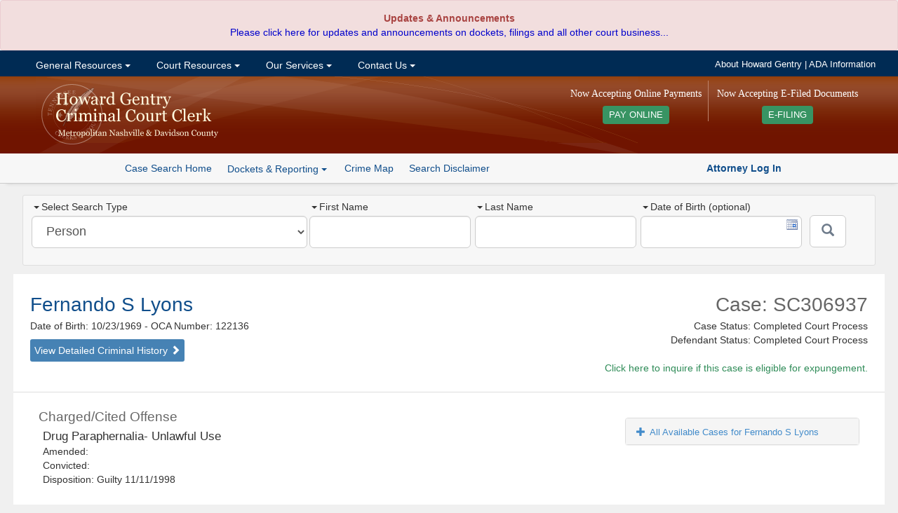

--- FILE ---
content_type: text/html; charset=utf-8
request_url: https://sci.ccc.nashville.gov/Search/CaseSearchDetails/332884%5E332875%5ELEG_GS/FERNANDO%20S%5ELYONS%5E10231969%5E122136/
body_size: 15802
content:
<!DOCTYPE html>
<html lang="en-US">
<head>
    <meta charset="utf-8" />
    <title>Details for Case: SC306937</title>

    <meta http-equiv="X-UA-Compatible" content="IE=Edge">
    <meta name="ROBOTS" content="NOARCHIVE" />
    <meta name="GOOGLEBOT" content="NOARCHIVE" />
    <meta name="msvalidate.01" content="9ABDA4069A55448DB5BCBFAA9135A271" />
    <link href="//netdna.bootstrapcdn.com/bootstrap/3.3.7/css/bootstrap.min.css" rel="stylesheet"/>

    <link href="/Content/themes/base/css?v=cCf_TYdOZn3cWs8Bu0ERnlo94fByyMpOIWiCTlckQ1U1" rel="stylesheet"/>

    <link href="/Content/yui-grids/css?v=_dG7Sm33SP-0VVLQtmXDRigYNiCCa8IS0jQm2lQW2tU1" rel="stylesheet"/>

    <link href="/Content/bvalidator?v=lrto5BDqgQwdZ_1wEtEHQi4RctfSG1Cp27BUbCShW9A1" rel="stylesheet"/>

    <link href="/Content/ccc/PublicCaseSearch_CCC-core?v=NGFuIYUuR3qk0cUZ5Sva5cSplXs4ULln6miPO5Fyx4s1" rel="stylesheet"/>

    <script src="//kit.fontawesome.com/b27f18a9ca.js" crossorigin="anonymous"></script>
    <script src="//code.jquery.com/jquery-1.10.2.min.js"></script>

    <script src="//code.jquery.com/ui/1.10.3/jquery-ui.min.js"></script>

    <script src="/bundles/jquery-unobtrusive?v=NoP57Bv5s_LS3QTJpKR8tiwyTwVmMiSBaUdDWF50NQ81"></script>

    <script src="//netdna.bootstrapcdn.com/bootstrap/3.3.7/js/bootstrap.min.js"></script>

    <script src="/bundles/Scripts/ccc/FormValidation?v=5XZt2AldZ3qtoP6kBfJM08ylN4MArM6tQz_wyGtb_YE1"></script>

    <script src="/Scripts/DataTables-1.9.4/media/js/jquery.dataTables.js"></script>

    <script src="//cdnjs.cloudflare.com/ajax/libs/moment.js/2.8.4/moment.min.js"></script>
    <script src="//cdn.datatables.net/plug-ins/1.10.12/sorting/datetime-moment.js"></script>
    <link href="//cdn-images.mailchimp.com/embedcode/horizontal-slim-10_7.css" rel="stylesheet" type="text/css" />
    <script src="/bundles/Scripts/ccc?v=qC4GM-KPfvFfO_aFog-jm10gkgTbkEKUmQg8-lxscc41"></script>



    <link rel="apple-touch-icon" sizes="76x76" href="/Content/ccc/images/icons/apple-touch-icon.png">
    <link rel="icon" type="image/png" href="/Content/ccc/images/icons/favicon-32x32.png" sizes="32x32">
    <link rel="icon" type="image/png" href="/Content/ccc/images/icons/favicon-16x16.png" sizes="16x16">
    <link rel="manifest" href="/Content/ccc/images/icons/manifest.json">
    <link rel="mask-icon" href="/Content/ccc/images/icons/safari-pinned-tab.svg" color="#5bbad5">
    <meta name="theme-color" content="#ffffff">
<!-- G4 Property-->
<!-- Google tag (gtag.js) -->
<script async src="https://www.googletagmanager.com/gtag/js?id=G-6Y9H8JMZ4H"></script>
<script>
    window.dataLayer = window.dataLayer || [];
    function gtag() { dataLayer.push(arguments); }
    gtag('js', new Date());

    gtag('config', 'G-6Y9H8JMZ4H');
</script>

</head>

<!--[if lt IE 8]>
<link href="/Content/ccc/ie7-and-down.css" rel="stylesheet" />
<![endif]-->
<!--[if IE 8]>
<link href="/Content/ccc/ie8.css" rel="stylesheet" />
<![endif]-->



<body>

<div id="Announcement">
    <div id="announcement">
        <div class="widget alert alert-danger" role="alert">
            <p style="text-align: center;">
                <strong>
                    Updates &amp; Announcements<br />
                </strong><a href="https://ccc.nashville.gov/announcements/">Please click here for updates and announcements on dockets, filings and all other court business...</a>
            </p>
        </div>
    </div>
</div>
<div id="nav-wrapper">

    <div class="yui3-g">

        <div id="nav-center">

            <div class="yui3-u-2-3">
                <div id="nav-container">
                    <!-- Menu -->
                    <ul class="nav navbar-nav">
                        <li class="dropdown">
                            <a href="#" class="dropdown-toggle" data-toggle="dropdown">&nbsp;General Resources <span class="caret"></span></a>
                            <ul class=" dropdown-menu">
                                <li><a title="Staff Directory" href="https://ccc.nashville.gov/general-resources/staff-directory/">Staff Directory</a></li>
                                <li><a title="FAQ&#039;s" href="https://ccc.nashville.gov/general-resources/faqs/">FAQ&#8217;s</a></li>
                                <li><a title="Useful Links" href="https://ccc.nashville.gov/general-resources/useful-links/">Useful Links</a></li>
                                <li><a title="Dockets &amp; Reporting" href="https://sci.ccc.nashville.gov/Reporting">Dockets &#038; Reporting</a></li>
                                <li><a title="General Sessions Court Schedule" href="http://gscourt.nashville.gov/general-information/court-schedule/">General Sessions Court Schedule</a></li>
                                <li><a title="Jail Docket Schedule" href="https://ccc.nashville.gov/general-resources/jail-docket-schedule/">Jail Docket Schedule</a></li>
                                <li><a title="Court Parking &amp; Directions" href="https://ccc.nashville.gov/general-resources/court-parking-directions/">Court Parking &#038; Directions</a></li>
                                <li><a title="Download Forms" href="https://ccc.nashville.gov/general-resources/forms/">Download Forms</a></li>
                            </ul>
                        </li>

                        <li class="dropdown">
                            <a href="#" class="dropdown-toggle" data-toggle="dropdown">&nbsp;Court Resources <span class="caret"></span></a>
                            <ul class=" dropdown-menu">
                                <li><a title="Search Case Information" href="https://sci.ccc.nashville.gov/">Search Case Information</a></li>
                                
                                <li><a title="Rules &amp; Procedures" href="https://ccc.nashville.gov/court-resources/rules-procedures/">Rules &#038; Procedures</a></li>
                                <li><a title="Rules &amp; Procedures" href="https://efile.nashville.gov/">E-Filing</a></li>
                            </ul>
                        </li>


                        <li class="dropdown">
                            <a href="#" class="dropdown-toggle" data-toggle="dropdown">&nbsp;Our Services <span class="caret"></span></a>
                            <ul class=" dropdown-menu">
                                <li><a title="Public Records Request" href="https://ccc.nashville.gov/public-records-request/">Public Records Request</a></li>
                                <li><a title="Metro Council Reports" href="https://ccc.nashville.gov/metro-council-reports/">Metro Council Reports</a></li>
                                <li><a title="Criminal Background Checks" href="https://ccc.nashville.gov/about-our-services/criminal-background-checks/">Criminal Background Checks</a></li>
                                <li><a title="Expungement Information" href="https://ccc.nashville.gov/about-our-services/expungement-information/">Expungement Information</a></li>
                                <li><a title="Preliminary Hearing Information" href="https://ccc.nashville.gov/about-our-services/preliminary-hearing-information/">Preliminary Hearing Information</a></li>
                                <li><a title="Drivers License Information" href="https://ccc.nashville.gov/general-resources/faqs/">Drivers License Information</a></li>
                                <li><a title="Pay Court Costs & Other Fees" href="https://ccc.nashville.gov/payment/">Make Payments Online </a></li>
                                <li><a title="Payment Information" href="https://ccc.nashville.gov/about-our-services/payment-information/">Payment Information</a></li>
                            </ul>
                        </li>


                        <li class="dropdown">
                            <a href="#" class="dropdown-toggle" data-toggle="dropdown">&nbsp;Contact Us <span class="caret"></span></a>
                            <ul class=" dropdown-menu">
                                <li><a title="About Howard Gentry" href="https://ccc.nashville.gov/howard-gentry/">About Howard Gentry</a></li>
                                <li><a title="Contact the Clerk" href="https://ccc.nashville.gov/contact-us/contact-the-clerk/">Contact the Clerk</a></li>
                                <li><a title="E-Blast" href="https://ccc.nashville.gov/subscribe-to-our-mailing-list/">Subscribe to Our Mailing List</a></li>
                                <li><a title="A.D.A Information" href="http://gscourt.nashville.gov/general-information/a-d-a-information/">A.D.A Information</a></li>
                            </ul>
                        </li>

                    </ul>

                    <!--/nav-->
                </div>
                <!--/nav-container-->
            </div>

            <div class="yui3-u-1-3">
                <ul id="top-band-links">
                    <li><a href="https://ccc.nashville.gov/howard-gentry/">About Howard Gentry</a></li>
                    <li> | </li>
                    <li><a target="_blank" href="http://gscourt.nashville.gov/general-information/a-d-a-information/"><i class="fa fa-wheelchair"></i>ADA Information</a></li>
                </ul>
            </div>
            <!--/1-4-->

        </div>

    </div>
</div>



<!-- Header -->
<div id="header-wrapper">

    <div class="yui3-g">
        <div id="header">
            <div class="yui3-u-1-3">
                <a href="https://ccc.nashville.gov/">
                    <img src="/Content/ccc/images/ccc-logo.png" alt="Criminal Court Clerk Logo" />
                </a>
            </div>
            <div class="yui3-u-2-3">

                <div id="home-efile-container" style="float:right;text-align:center;margin: 0 6px;">

                    <span class="home-efile-message" style="color: #FFF;font-family: Georgia, Times, Times New Roman, serif;font-size: 14px;font-style: normal;display:block;margin: 9px 0px;">Now Accepting E-Filed Documents</span>

                    <a href="https://efile.nashville.gov/" style="margin-top:6px;background:#389463;padding: 6px 9px; color: #FFF;-webkit-border-radius: 4px;-moz-border-radius: 4px;border-radius: 4px;font-size: 90%;">E-FILING <i class="fa fa-chevron-right" aria-hidden="true"></i></a>

                </div>

                <div id="home-payment-container" style="float:right;text-align:center;margin: 0 6px;padding-right: 9px;border-right: solid 1px #bc836c;">

                    <span class="home-payment-message" style="color: #FFF;font-family: Georgia, Times, Times New Roman, serif;font-size: 14px;font-style: normal;display:block;margin: 9px 0px;">Now Accepting Online Payments</span>

                    <a href="https://ccc.nashville.gov/payment/" style="margin-top:6px;background:#389463;padding: 6px 9px; color: #FFF;-webkit-border-radius: 4px;-moz-border-radius: 4px;border-radius: 4px;font-size: 90%;">PAY ONLINE <i class="fa fa-chevron-right" aria-hidden="true"></i></a>

                </div>

            </div>
        </div>

    </div>

        <div id="button-bar">
            <div class="center">

                <ul class="sub-nav-list">

                    <li><a class="button-bar-a-button" href="/Search/Search">Case Search Home</a></li>
                    <li>
                        <div class="btn-group">
                            <a role="button" class="case-search-sub-nav-dropdown dropdown-toggle" data-toggle="dropdown">
                                Dockets & Reporting  <span class="caret"></span>
                            </a>
                            <ul class="dropdown-menu">
                                <li><a href="/Reporting/GeneralSessionsScheduledAppearance">General Sessions Scheduled Appearance List</a></li>
                                <li><a href="/Reporting/TrialCourtScheduledAppearance">Trial Court Criminal Dockets</a></li>
                                <li><a href="/Reporting/ReviewDocketList">Review Docket List</a></li>
                                <li class="divider"></li>
                                <li><a href="/Reporting/DefendantBondMailingAddresses">Defendant Bond Mailing Addresses</a></li>
                                <li><a href="/Reporting/BondCompanyAppearance">Bond Company Appearance Report</a></li>
                                <li><a href="/Reporting/AttorneyClientCalendar">Attorney Client Calendar</a></li>
                            </ul>
                        </div>
                    </li>
                    <li><a href="/CrimeMap/Index">Crime Map</a></li>
                    <li><a href="javascript: void(0)" rel="search-disclaimer" data-toggle="popover" title="Search Disclaimer" data-contentwrapper="#search-disclaimer">Search Disclaimer</a></li>
                    <li>                    


</li>
                </ul>
                <span id="search-help-links">
                        <a href="/auth/"><i class="fas fa-balance-scale"></i><strong> Attorney Log In</strong></a>
                </span>
            </div>

        </div>
        <!--/#button-bar -->

</div>
<!--/header-wrapper-->


    <div id="main">
        



<div class="yui3-g">

    <div id="search-container">


        <div class="yui3-u-1-3">
            <div class="search-type-wrapper">
                <label><span class="caret"></span>Select Search Type </label>
                <select id="search-type" class="search-type form-control input-lg">
                    <option value="Name">Person</option>
                    <option value="Warrant">Case Number</option>

                    <option value="Complaint">Complaint/Incident Number</option>
                </select>
            </div>

        </div>

        <div class="yui3-u-2-3">

            <div id="Name" class="aform">
<form action="/Search/Search" class="validate" id="name-search-form" method="post" role="form">    <div class="yui3-g">

            <div class="yui3-u-7-24">
                <div class="name-search-field-wrapper">
                    <label for="firstName"><span class="caret"></span>First Name </label>
                    <input class="form-control input-lg" id="firstName" name="firstName" type="text" data-bvalidator-msg="Please enter a first name. A minimum of 2 letters is required." data-bvalidator="required,minlength[2],alpha" />
                </div>
            </div>
            <div class="yui3-u-7-24">
                <div class="name-search-field-wrapper">
                    <label for="lastName"><span class="caret"></span>Last Name </label>
                    <input class="form-control input-lg" id="lastName" name="lastName" type="text" data-bvalidator-msg="Please enter a last name." data-bvalidator="required,minlength[1]" />
                </div>
            </div>
            <div class="yui3-u-7-24">
                <div class="name-search-field-wrapper">
                    <label  for="birthday"><span class="caret"></span>Date of Birth (optional) </label>
                    <input class="form-control input-lg datepicker" type="text" id="birthday" name="birthday" data-bvalidator="date[mm/dd/yyyy]"  />
                </div>

            </div>
            <div class="yui3-u-1-12">

                <button class="btn btn-default btn-lg" type="submit" id="case-search-button" aria-label="Submit"><span class="glyphicon glyphicon-search"></span></button>

            </div>
        </div>
</form>
            </div>
            <div id="Warrant" class="aform hide">
<form action="/Search/SearchWarrant" class="form-inline validate" id="warrant-search-form" method="post" role="form">    <div class="yui3-g">

        <div class="yui3-u-7-8">
            <div class="field-wrapper">
                <label for="warrantNumber"><span class="caret"></span>Case Number </label>
                <input class="form-control input-lg" id="warrantNumber" name="warrantNumber" type="text" data-bvalidator-msg="Please enter a valid Warrant or Ticket number. A minimum of three characters is required." data-bvalidator="minlength[3],required" />
            </div>
        </div>
        <div class="yui3-u-1-8">
            <button class="btn btn-default btn-lg" type="submit" id="case-search-button" aria-label="Submit"><span class="glyphicon glyphicon-search"></span></button>
        </div>


    </div>
</form>


            </div>
            <div id="CriminalCase" class="aform hide">
<form action="/Search/SearchCriminalCase" class="form-inline validate" id="search-form" method="post" role="form">    <div class="yui3-g">

        <div class="yui3-u-7-24">
            <div class="name-search-field-wrapper">
                <label for="Part1"><span class="caret"></span>Criminal Case Number </label>
                <input class="form-control input-lg" id="Part1" name="Part1" type="text" data-bvalidator-msg="Please enter a valid 4 digit year, as in YYYY (ex. 1967)." data-bvalidator="required,number,minlength[4]" />
            </div>
        </div>
        <div class="yui3-u-7-24">
            <div class="name-search-field-wrapper">
                <label for="Part2">Part2</label>
                <input class="form-control input-lg" id="Part2" name="Part2" type="text" />
            </div>
        </div>
        <div class="yui3-u-7-24">
            <div class="name-search-field-wrapper">

                <label for="Part3">Part 3</label>
                <input class="form-control input-lg" id="Part3" name="Part3" type="text" />

            </div>
        </div>
        <div class="yui3-u-1-12">

            <button class="btn btn-default btn-lg" type="submit" id="case-search-button" aria-label="Submit"><span class="glyphicon glyphicon-search"></span></button>

        </div>
    </div>    
</form>
            </div>
            <div id="Complaint" class="aform hide">
<form action="/Search/SearchComplaintNumber" class="form-inline validate" id="complaint-search-form" method="post" role="form">    <div class="yui3-g">
        <div class="yui3-u-7-8">
            <div class="yui3-g">
                <div class="yui3-u-1-2">
                    <div class="field-wrapper">
                        <label for="ComplaintYear"><span class="caret"></span>Complaint Year </label>
                        <input class="form-control input-lg" id="ComplaintYear" name="ComplaintYear" type="text"  data-bvalidator-msg="Please enter a valid 4 digit year, as in YYYY (ex. 1967)." data-bvalidator="required,number,minlength[4]" />
                    </div>
                </div>
                <div class="yui3-u-1-2">
                    <div class="field-wrapper">
                        <label for="ComplaintNumber"><span class="caret"></span>Complaint Number </label>
                        <input class="form-control input-lg" id="ComplaintNumber" name="ComplaintNumber" type="text" data-bvalidator-msg="Please enter a valid complaint number." data-bvalidator="required,number,maxlength[7]" />
                    </div>
                </div>
            </div>
        </div>
        <div class="yui3-u-1-8">

            <button class="btn btn-default btn-lg" type="submit" id="case-search-button"  aria-label="Submit"><span class="glyphicon glyphicon-search"></span></button>

        </div>
    </div>    
</form>
            </div>


        </div>


    </div>
    <!--/search-container-->

</div>


        





    <div class="yui3-g">
        <div class="case-details-header">
            <div class="yui3-u-1-2">
                <div class="results-title">
                        <a href="/Search/CriminalHistory?P_CASE_IDENTIFIER=FERNANDO%20S%5ELYONS%5E10231969%5E122136" class="defendant-name-link" target="_blank">Fernando S Lyons </a>
                    <br />
                    Date of Birth: 10/23/1969
                        <span>- OCA Number:</span> 122136                    <br />

                        <a href="/Search/CriminalHistory?P_CASE_IDENTIFIER=FERNANDO%20S%5ELYONS%5E10231969%5E122136" class="detailed-criminal-history-link" target="_blank">View Detailed Criminal History <span class="glyphicon glyphicon-chevron-right"></span></a>
                    

                </div>
            </div>
            <div class="yui3-u-1-2">
                <div id="case-info">
                    <span class="case-number">Case: SC306937</span>
                    <span class="case-status">
                        Case Status: Completed Court Process
                        <br />
                        Defendant Status: Completed Court Process

                        <br />

                                                <br />
                        <a href="https://ccc.nashville.gov/about-our-services/expungement-information/?fname=Fernando S&amp;lname=Lyons&amp;dob=10/23/1969&amp;caseNum=SC306937" style="color:#2E8B57;"><i class="far fa-question-circle"></i> Click here to inquire if this case is eligible for expungement.</a>

                    </span>
                </div>
            </div>
        </div>

    </div>

<div class="yui3-g">

    <div class="case-details-panel-group">

        <div class="yui3-u-2-3">

            <ul>
                        <li class="case-detail-sub-listing">
                            Charged/Cited Offense
                        </li>
                        <li>
                            <span class="spacer12"></span><span class="charge-description">

                                Drug Paraphernalia- Unlawful Use
                            </span>


                        </li>
                        <li>
                            <span class="spacer12"></span>
                            Amended:
&nbsp;

                        </li>
                        <li>
                            <span class="spacer12"></span>
                            Convicted:

&nbsp;
                        </li>
                        <li>
                            <span class="spacer12"></span>Disposition: Guilty   11/11/1998
                        </li>

            </ul>





                <ul>

                    <li class="case-detail-sub-listing">Bond</li>
                </ul>



                <ul>
                    <li class="case-detail-sub-listing">Attorney </li>
                        <li><span class="spacer12"></span></li>
                        <li><span class="spacer12"></span><a href="#" id="aormodal" data-toggle="modal" data-target="#aorform"><span class="glyphicon glyphicon-user"></span>&nbsp;Attorney Of Record Request </a></li>

                </ul>

                <ul>
                    <li class="case-detail-sub-listing">Appearance Details</li>
                </ul>
                        <ul>
                            <li>

                                <span class="spacer12"></span><a id="show-past-appearances"><span id="past-appearance-toggle" class="glyphicon glyphicon-plus pad8"></span>Show Past Appearances</a>
                            </li>
                        </ul>
                <ul id="appearance-history">

                                <li style="padding: 5px;"></li>
                                <li><span class="spacer12"></span><strong>Appeared:</strong> 11/11/1998, 12:00 AM</li>
                                <li><span class="spacer12"></span><strong>Judge:</strong>  Rueben, Leon</li>
                                <li><span class="spacer12"></span><strong>Court Room:</strong> </li>
                                <li><span class="spacer12"></span><strong>Reason: </strong></li>
                </ul>





        </div>

        <div class="yui3-u-1-3">

            <div id="case-sidebar">
                <div class="panel-group" id="accordion">






                            <div class="panel panel-default">
                                <div class="panel-heading">



                                    <h4 class="panel-title accordian-collapse-link">
                                            <a data-toggle="collapse" data-parent="#accordion" href="#collapseTwo" class=""><span class="glyphicon glyphicon-plus pad8"></span>All Available Cases for Fernando S Lyons </a>
                                    </h4>
                                </div>
                                <div id="collapseTwo" class="panel-collapse collapse">
                                    <div class="panel-body">
                                        <ul id="available-cases-list">



                                                    <li>Case: <a href="/Search/CaseSearchDetails/642112%5E1617079%5ECJIS/FERNANDO%5ELYONS%5E10231969%5E122136/">2006-C-2095</a></li>
                                                    <li>Status: <a href="/Search/CaseSearchDetails/642112%5E1617079%5ECJIS/FERNANDO%5ELYONS%5E10231969%5E122136/">CLOSED</a></li>
                                                    <li class="list-divider">
                                                        Disposition:

                                                            <a href="/Search/CaseSearchDetails/642112%5E1617079%5ECJIS/FERNANDO%5ELYONS%5E10231969%5E122136/">Guilty - Lesser Charge</a>

                                                        


                                                    </li>
                                                    <li>Case: <a href="/Search/CaseSearchDetails/704162%5E1778150%5ECJIS/FERNANDO%5ELYONS%5E10231969%5E122136/">2007-A-638</a></li>
                                                    <li>Status: <a href="/Search/CaseSearchDetails/704162%5E1778150%5ECJIS/FERNANDO%5ELYONS%5E10231969%5E122136/">CLOSED</a></li>
                                                    <li class="list-divider">
                                                        Disposition:

                                                            <a href="/Search/CaseSearchDetails/704162%5E1778150%5ECJIS/FERNANDO%5ELYONS%5E10231969%5E122136/">Guilty</a>

                                                        


                                                    </li>
                                                    <li>Case: <a href="/Search/CaseSearchDetails/83027%5E1126239%5ELEG_CC/FERNANDO%20S%5ELYONS%5E10231969%5E122136/">88-S-1279</a></li>
                                                    <li>Status: <a href="/Search/CaseSearchDetails/83027%5E1126239%5ELEG_CC/FERNANDO%20S%5ELYONS%5E10231969%5E122136/">Completed Court Process</a></li>
                                                    <li class="list-divider">
                                                        Disposition:

                                                            <a href="/Search/CaseSearchDetails/83027%5E1126239%5ELEG_CC/FERNANDO%20S%5ELYONS%5E10231969%5E122136/">Guilty  </a>

                                                        


                                                    </li>
                                                    <li>Case: <a href="/Search/CaseSearchDetails/67510%5E942126%5ELEG_CC/FERNANDO%20S%5ELYONS%5E10231969%5E122136/">90-S-805</a></li>
                                                    <li>Status: <a href="/Search/CaseSearchDetails/67510%5E942126%5ELEG_CC/FERNANDO%20S%5ELYONS%5E10231969%5E122136/">Completed Court Process</a></li>
                                                    <li class="list-divider">
                                                        Disposition:

                                                            <a href="/Search/CaseSearchDetails/67510%5E942126%5ELEG_CC/FERNANDO%20S%5ELYONS%5E10231969%5E122136/">Guilty  </a>

                                                        


                                                    </li>
                                                    <li>Case: <a href="/Search/CaseSearchDetails/47704%5E599277%5ELEG_CC/FERNANDO%20S%5ELYONS%5E10231969%5E122136/">97-I-348</a></li>
                                                    <li>Status: <a href="/Search/CaseSearchDetails/47704%5E599277%5ELEG_CC/FERNANDO%20S%5ELYONS%5E10231969%5E122136/">Completed Court Process</a></li>
                                                    <li class="list-divider">
                                                        Disposition:

                                                            <a href="/Search/CaseSearchDetails/47704%5E599277%5ELEG_CC/FERNANDO%20S%5ELYONS%5E10231969%5E122136/">Guilty  </a>

                                                        


                                                    </li>
                                                    <li>Case: <a href="/Search/CaseSearchDetails/30300%5E290668%5ELEG_CC/FERNANDO%5ELYONS%5E10231969%5E122136/">99-C-1764</a></li>
                                                    <li>Status: <a href="/Search/CaseSearchDetails/30300%5E290668%5ELEG_CC/FERNANDO%5ELYONS%5E10231969%5E122136/">Completed Court Process</a></li>
                                                    <li class="list-divider">
                                                        Disposition:

                                                            <a href="/Search/CaseSearchDetails/30300%5E290668%5ELEG_CC/FERNANDO%5ELYONS%5E10231969%5E122136/">No True Bill    </a>

                                                        


                                                    </li>
                                                    <li>Case: <a href="/Search/CaseSearchDetails/30300%5E290667%5ELEG_CC/FERNANDO%5ELYONS%5E10231969%5E122136/">99-C-1764</a></li>
                                                    <li>Status: <a href="/Search/CaseSearchDetails/30300%5E290667%5ELEG_CC/FERNANDO%5ELYONS%5E10231969%5E122136/">Completed Court Process</a></li>
                                                    <li class="list-divider">
                                                        Disposition:

                                                            <a href="/Search/CaseSearchDetails/30300%5E290667%5ELEG_CC/FERNANDO%5ELYONS%5E10231969%5E122136/">No True Bill    </a>

                                                        


                                                    </li>
                                                    <li>Case: <a href="/Search/CaseSearchDetails/30300%5E290666%5ELEG_CC/FERNANDO%5ELYONS%5E10231969%5E122136/">99-C-1764</a></li>
                                                    <li>Status: <a href="/Search/CaseSearchDetails/30300%5E290666%5ELEG_CC/FERNANDO%5ELYONS%5E10231969%5E122136/">Completed Court Process</a></li>
                                                    <li class="list-divider">
                                                        Disposition:

                                                            <a href="/Search/CaseSearchDetails/30300%5E290666%5ELEG_CC/FERNANDO%5ELYONS%5E10231969%5E122136/">No True Bill    </a>

                                                        


                                                    </li>
                                                    <li>Case: <a href="/Search/CaseSearchDetails/18887%5E43527%5ECJIS/FERNANDO%5ELYONS%5E10231969%5E122136/">99-D-2514</a></li>
                                                    <li>Status: <a href="/Search/CaseSearchDetails/18887%5E43527%5ECJIS/FERNANDO%5ELYONS%5E10231969%5E122136/">CLOSED</a></li>
                                                    <li class="list-divider">
                                                        Disposition:

                                                            <a href="/Search/CaseSearchDetails/18887%5E43527%5ECJIS/FERNANDO%5ELYONS%5E10231969%5E122136/">* Multiple Counts (2)</a>

                                                        


                                                    </li>
                                                    <li>Case: <a href="/Search/CaseSearchDetails/18887%5E43527%5ECJIS/FERNANDO%5ELYONS%5E10231969%5E122136/">99-D-2514</a></li>
                                                    <li>Status: <a href="/Search/CaseSearchDetails/18887%5E43527%5ECJIS/FERNANDO%5ELYONS%5E10231969%5E122136/">CLOSED</a></li>
                                                    <li class="list-divider">
                                                        Disposition:

                                                            <a href="/Search/CaseSearchDetails/18887%5E43527%5ECJIS/FERNANDO%5ELYONS%5E10231969%5E122136/">* Multiple Counts (2)</a>

                                                        


                                                    </li>
                                                    <li>Case: <a href="/Search/CaseSearchDetails/18887%5E43527%5ECJIS/FERNANDO%5ELYONS%5E10231969%5E122136/">99-D-2514</a></li>
                                                    <li>Status: <a href="/Search/CaseSearchDetails/18887%5E43527%5ECJIS/FERNANDO%5ELYONS%5E10231969%5E122136/">CLOSED</a></li>
                                                    <li class="list-divider">
                                                        Disposition:

                                                            <a href="/Search/CaseSearchDetails/18887%5E43527%5ECJIS/FERNANDO%5ELYONS%5E10231969%5E122136/">* Multiple Counts (2)</a>

                                                        


                                                    </li>
                                                    <li>Case: <a href="/Search/CaseSearchDetails/18887%5E43527%5ECJIS/FERNANDO%5ELYONS%5E10231969%5E122136/">99-D-2514</a></li>
                                                    <li>Status: <a href="/Search/CaseSearchDetails/18887%5E43527%5ECJIS/FERNANDO%5ELYONS%5E10231969%5E122136/">CLOSED</a></li>
                                                    <li class="list-divider">
                                                        Disposition:

                                                            <a href="/Search/CaseSearchDetails/18887%5E43527%5ECJIS/FERNANDO%5ELYONS%5E10231969%5E122136/">* Multiple Counts (2)</a>

                                                        


                                                    </li>
                                                    <li>Case: <a href="/Search/CaseSearchDetails/530765%5E1329179%5ECJIS/FERNANDO%5ELYONS%5E10231969%5E122136/">GS224140</a></li>
                                                    <li>Status: <a href="/Search/CaseSearchDetails/530765%5E1329179%5ECJIS/FERNANDO%5ELYONS%5E10231969%5E122136/">CLOSED</a></li>
                                                    <li class="list-divider">
                                                        Disposition:

                                                            <a href="/Search/CaseSearchDetails/530765%5E1329179%5ECJIS/FERNANDO%5ELYONS%5E10231969%5E122136/">Dismissed</a>

                                                        


                                                    </li>
                                                    <li>Case: <a href="/Search/CaseSearchDetails/530766%5E1329181%5ECJIS/FERNANDO%5ELYONS%5E10231969%5E122136/">GS224141</a></li>
                                                    <li>Status: <a href="/Search/CaseSearchDetails/530766%5E1329181%5ECJIS/FERNANDO%5ELYONS%5E10231969%5E122136/">CLOSED</a></li>
                                                    <li class="list-divider">
                                                        Disposition:

                                                            <a href="/Search/CaseSearchDetails/530766%5E1329181%5ECJIS/FERNANDO%5ELYONS%5E10231969%5E122136/">Dismissed</a>

                                                        


                                                    </li>
                                                    <li>Case: <a href="/Search/CaseSearchDetails/530768%5E1329185%5ECJIS/FERNANDO%5ELYONS%5E10231969%5E122136/">GS224142</a></li>
                                                    <li>Status: <a href="/Search/CaseSearchDetails/530768%5E1329185%5ECJIS/FERNANDO%5ELYONS%5E10231969%5E122136/">CLOSED</a></li>
                                                    <li class="list-divider">
                                                        Disposition:

                                                            <a href="/Search/CaseSearchDetails/530768%5E1329185%5ECJIS/FERNANDO%5ELYONS%5E10231969%5E122136/">Guilty</a>

                                                        


                                                    </li>
                                                    <li>Case: <a href="/Search/CaseSearchDetails/559619%5E1403711%5ECJIS/FERNANDO%5ELYONS%5E10231969%5E122136/">GS239260</a></li>
                                                    <li>Status: <a href="/Search/CaseSearchDetails/559619%5E1403711%5ECJIS/FERNANDO%5ELYONS%5E10231969%5E122136/">CLOSED</a></li>
                                                    <li class="list-divider">
                                                        Disposition:

                                                            <a href="/Search/CaseSearchDetails/559619%5E1403711%5ECJIS/FERNANDO%5ELYONS%5E10231969%5E122136/">Guilty</a>

                                                        


                                                    </li>
                                                    <li>Case: <a href="/Search/CaseSearchDetails/559620%5E1403713%5ECJIS/FERNANDO%5ELYONS%5E10231969%5E122136/">GS239261</a></li>
                                                    <li>Status: <a href="/Search/CaseSearchDetails/559620%5E1403713%5ECJIS/FERNANDO%5ELYONS%5E10231969%5E122136/">CLOSED</a></li>
                                                    <li class="list-divider">
                                                        Disposition:

                                                            <a href="/Search/CaseSearchDetails/559620%5E1403713%5ECJIS/FERNANDO%5ELYONS%5E10231969%5E122136/">Guilty</a>

                                                        


                                                    </li>
                                                    <li>Case: <a href="/Search/CaseSearchDetails/583002%5E1463947%5ECJIS/FERNANDO%5ELYONS%5E10231969%5E122136/">GS251649</a></li>
                                                    <li>Status: <a href="/Search/CaseSearchDetails/583002%5E1463947%5ECJIS/FERNANDO%5ELYONS%5E10231969%5E122136/">CLOSED</a></li>
                                                    <li class="list-divider">
                                                        Disposition:

                                                            <a href="/Search/CaseSearchDetails/583002%5E1463947%5ECJIS/FERNANDO%5ELYONS%5E10231969%5E122136/">Guilty</a>

                                                        


                                                    </li>
                                                    <li>Case: <a href="/Search/CaseSearchDetails/583000%5E1463942%5ECJIS/FERNANDO%5ELYONS%5E10231969%5E122136/">GS251650</a></li>
                                                    <li>Status: <a href="/Search/CaseSearchDetails/583000%5E1463942%5ECJIS/FERNANDO%5ELYONS%5E10231969%5E122136/">CLOSED</a></li>
                                                    <li class="list-divider">
                                                        Disposition:

                                                            <a href="/Search/CaseSearchDetails/583000%5E1463942%5ECJIS/FERNANDO%5ELYONS%5E10231969%5E122136/">Guilty</a>

                                                        


                                                    </li>
                                                    <li>Case: <a href="/Search/CaseSearchDetails/96131%5E223619%5ECJIS/FERNANDO%5ELYONS%5E10231969%5E122136/">GS25729</a></li>
                                                    <li>Status: <a href="/Search/CaseSearchDetails/96131%5E223619%5ECJIS/FERNANDO%5ELYONS%5E10231969%5E122136/">CLOSED</a></li>
                                                    <li class="list-divider">
                                                        Disposition:

                                                            <a href="/Search/CaseSearchDetails/96131%5E223619%5ECJIS/FERNANDO%5ELYONS%5E10231969%5E122136/">Dismissed</a>

                                                        


                                                    </li>
                                                    <li>Case: <a href="/Search/CaseSearchDetails/96132%5E223621%5ECJIS/FERNANDO%5ELYONS%5E10231969%5E122136/">GS25730</a></li>
                                                    <li>Status: <a href="/Search/CaseSearchDetails/96132%5E223621%5ECJIS/FERNANDO%5ELYONS%5E10231969%5E122136/">CLOSED</a></li>
                                                    <li class="list-divider">
                                                        Disposition:

                                                            <a href="/Search/CaseSearchDetails/96132%5E223621%5ECJIS/FERNANDO%5ELYONS%5E10231969%5E122136/">Guilty</a>

                                                        


                                                    </li>
                                                    <li>Case: <a href="/Search/CaseSearchDetails/594465%5E1493443%5ECJIS/FERNANDO%5ELYONS%5E10231969%5E122136/">GS257874</a></li>
                                                    <li>Status: <a href="/Search/CaseSearchDetails/594465%5E1493443%5ECJIS/FERNANDO%5ELYONS%5E10231969%5E122136/">CLOSED</a></li>
                                                    <li class="list-divider">
                                                        Disposition:

                                                            <a href="/Search/CaseSearchDetails/594465%5E1493443%5ECJIS/FERNANDO%5ELYONS%5E10231969%5E122136/">Guilty</a>

                                                        


                                                    </li>
                                                    <li>Case: <a href="/Search/CaseSearchDetails/594466%5E1493445%5ECJIS/FERNANDO%5ELYONS%5E10231969%5E122136/">GS257875</a></li>
                                                    <li>Status: <a href="/Search/CaseSearchDetails/594466%5E1493445%5ECJIS/FERNANDO%5ELYONS%5E10231969%5E122136/">CLOSED</a></li>
                                                    <li class="list-divider">
                                                        Disposition:

                                                            <a href="/Search/CaseSearchDetails/594466%5E1493445%5ECJIS/FERNANDO%5ELYONS%5E10231969%5E122136/">Guilty</a>

                                                        


                                                    </li>
                                                    <li>Case: <a href="/Search/CaseSearchDetails/608878%5E1530622%5ECJIS/FERNANDO%5ELYONS%5E10231969%5E122136/">GS265126</a></li>
                                                    <li>Status: <a href="/Search/CaseSearchDetails/608878%5E1530622%5ECJIS/FERNANDO%5ELYONS%5E10231969%5E122136/">CLOSED</a></li>
                                                    <li class="list-divider">
                                                        Disposition:

                                                            <a href="/Search/CaseSearchDetails/608878%5E1530622%5ECJIS/FERNANDO%5ELYONS%5E10231969%5E122136/">Guilty</a>

                                                        


                                                    </li>
                                                    <li>Case: <a href="/Search/CaseSearchDetails/99046%5E230897%5ECJIS/FERNANDO%5ELYONS%5E10231969%5E122136/">GS26868</a></li>
                                                    <li>Status: <a href="/Search/CaseSearchDetails/99046%5E230897%5ECJIS/FERNANDO%5ELYONS%5E10231969%5E122136/">CLOSED</a></li>
                                                    <li class="list-divider">
                                                        Disposition:

                                                            <a href="/Search/CaseSearchDetails/99046%5E230897%5ECJIS/FERNANDO%5ELYONS%5E10231969%5E122136/">Guilty</a>

                                                        


                                                    </li>
                                                    <li>Case: <a href="/Search/CaseSearchDetails/618889%5E1556592%5ECJIS/FERNANDO%5ELYONS%5E10231969%5E122136/">GS270306</a></li>
                                                    <li>Status: <a href="/Search/CaseSearchDetails/618889%5E1556592%5ECJIS/FERNANDO%5ELYONS%5E10231969%5E122136/">CLOSED - INDICTED</a></li>
                                                    <li class="list-divider">
                                                        Disposition:

                                                            <a href="/Search/CaseSearchDetails/618889%5E1556592%5ECJIS/FERNANDO%5ELYONS%5E10231969%5E122136/"></a>

                                                        


                                                    </li>
                                                    <li>Case: <a href="/Search/CaseSearchDetails/661944%5E1668289%5ECJIS/FERNANDO%5ELYONS%5E10231969%5E122136/">GS292704</a></li>
                                                    <li>Status: <a href="/Search/CaseSearchDetails/661944%5E1668289%5ECJIS/FERNANDO%5ELYONS%5E10231969%5E122136/">CLOSED</a></li>
                                                    <li class="list-divider">
                                                        Disposition:

                                                            <a href="/Search/CaseSearchDetails/661944%5E1668289%5ECJIS/FERNANDO%5ELYONS%5E10231969%5E122136/">Guilty</a>

                                                        


                                                    </li>
                                                    <li>Case: <a href="/Search/CaseSearchDetails/672193%5E1695125%5ECJIS/FERNANDO%5ELYONS%5E10231969%5E122136/">GS298231</a></li>
                                                    <li>Status: <a href="/Search/CaseSearchDetails/672193%5E1695125%5ECJIS/FERNANDO%5ELYONS%5E10231969%5E122136/">CLOSED</a></li>
                                                    <li class="list-divider">
                                                        Disposition:

                                                            <a href="/Search/CaseSearchDetails/672193%5E1695125%5ECJIS/FERNANDO%5ELYONS%5E10231969%5E122136/">Guilty</a>

                                                        


                                                    </li>
                                                    <li>Case: <a href="/Search/CaseSearchDetails/672194%5E1695127%5ECJIS/FERNANDO%5ELYONS%5E10231969%5E122136/">GS298232</a></li>
                                                    <li>Status: <a href="/Search/CaseSearchDetails/672194%5E1695127%5ECJIS/FERNANDO%5ELYONS%5E10231969%5E122136/">CLOSED</a></li>
                                                    <li class="list-divider">
                                                        Disposition:

                                                            <a href="/Search/CaseSearchDetails/672194%5E1695127%5ECJIS/FERNANDO%5ELYONS%5E10231969%5E122136/">Guilty</a>

                                                        


                                                    </li>
                                                    <li>Case: <a href="/Search/CaseSearchDetails/680430%5E1716702%5ECJIS/FERNANDO%5ELYONS%5E10231969%5E122136/">GS302332</a></li>
                                                    <li>Status: <a href="/Search/CaseSearchDetails/680430%5E1716702%5ECJIS/FERNANDO%5ELYONS%5E10231969%5E122136/">CLOSED - INDICTED</a></li>
                                                    <li class="list-divider">
                                                        Disposition:

                                                            <a href="/Search/CaseSearchDetails/680430%5E1716702%5ECJIS/FERNANDO%5ELYONS%5E10231969%5E122136/"></a>

                                                        


                                                    </li>
                                                    <li>Case: <a href="/Search/CaseSearchDetails/112039%5E263146%5ECJIS/FERNANDO%5ELYONS%5E10231969%5E122136/">GS32153</a></li>
                                                    <li>Status: <a href="/Search/CaseSearchDetails/112039%5E263146%5ECJIS/FERNANDO%5ELYONS%5E10231969%5E122136/">CLOSED</a></li>
                                                    <li class="list-divider">
                                                        Disposition:

                                                            <a href="/Search/CaseSearchDetails/112039%5E263146%5ECJIS/FERNANDO%5ELYONS%5E10231969%5E122136/">Guilty</a>

                                                        


                                                    </li>
                                                    <li>Case: <a href="/Search/CaseSearchDetails/112040%5E263148%5ECJIS/FERNANDO%5ELYONS%5E10231969%5E122136/">GS32154</a></li>
                                                    <li>Status: <a href="/Search/CaseSearchDetails/112040%5E263148%5ECJIS/FERNANDO%5ELYONS%5E10231969%5E122136/">CLOSED</a></li>
                                                    <li class="list-divider">
                                                        Disposition:

                                                            <a href="/Search/CaseSearchDetails/112040%5E263148%5ECJIS/FERNANDO%5ELYONS%5E10231969%5E122136/">Guilty</a>

                                                        


                                                    </li>
                                                    <li>Case: <a href="/Search/CaseSearchDetails/113707%5E267092%5ECJIS/FERNANDO%5ELYONS%5E10231969%5E122136/">GS32610</a></li>
                                                    <li>Status: <a href="/Search/CaseSearchDetails/113707%5E267092%5ECJIS/FERNANDO%5ELYONS%5E10231969%5E122136/">CLOSED</a></li>
                                                    <li class="list-divider">
                                                        Disposition:

                                                            <a href="/Search/CaseSearchDetails/113707%5E267092%5ECJIS/FERNANDO%5ELYONS%5E10231969%5E122136/">Guilty</a>

                                                        


                                                    </li>
                                                    <li>Case: <a href="/Search/CaseSearchDetails/949925%5E2420257%5ECJIS/FERNANDO%5ELYONS%5E10231969%5E122136/">GS435115</a></li>
                                                    <li>Status: <a href="/Search/CaseSearchDetails/949925%5E2420257%5ECJIS/FERNANDO%5ELYONS%5E10231969%5E122136/">CLOSED</a></li>
                                                    <li class="list-divider">
                                                        Disposition:

                                                            <a href="/Search/CaseSearchDetails/949925%5E2420257%5ECJIS/FERNANDO%5ELYONS%5E10231969%5E122136/">Guilty</a>

                                                        


                                                    </li>
                                                    <li>Case: <a href="/Search/CaseSearchDetails/1075717%5E2739692%5ECJIS/FERNANDO%5ELYONS%5E10231969%5E122136/">GS490255</a></li>
                                                    <li>Status: <a href="/Search/CaseSearchDetails/1075717%5E2739692%5ECJIS/FERNANDO%5ELYONS%5E10231969%5E122136/">CLOSED</a></li>
                                                    <li class="list-divider">
                                                        Disposition:

                                                            <a href="/Search/CaseSearchDetails/1075717%5E2739692%5ECJIS/FERNANDO%5ELYONS%5E10231969%5E122136/">Guilty</a>

                                                        


                                                    </li>
                                                    <li>Case: <a href="/Search/CaseSearchDetails/1101258%5E2805736%5ECJIS/FERNANDO%5ELYONS%5E10231969%5E122136/">GS501503</a></li>
                                                    <li>Status: <a href="/Search/CaseSearchDetails/1101258%5E2805736%5ECJIS/FERNANDO%5ELYONS%5E10231969%5E122136/">CLOSED</a></li>
                                                    <li class="list-divider">
                                                        Disposition:

                                                            <a href="/Search/CaseSearchDetails/1101258%5E2805736%5ECJIS/FERNANDO%5ELYONS%5E10231969%5E122136/">Dismissed</a>

                                                        


                                                    </li>
                                                    <li>Case: <a href="/Search/CaseSearchDetails/1101259%5E2805738%5ECJIS/FERNANDO%5ELYONS%5E10231969%5E122136/">GS501504</a></li>
                                                    <li>Status: <a href="/Search/CaseSearchDetails/1101259%5E2805738%5ECJIS/FERNANDO%5ELYONS%5E10231969%5E122136/">CLOSED</a></li>
                                                    <li class="list-divider">
                                                        Disposition:

                                                            <a href="/Search/CaseSearchDetails/1101259%5E2805738%5ECJIS/FERNANDO%5ELYONS%5E10231969%5E122136/">Guilty</a>

                                                        


                                                    </li>
                                                    <li>Case: <a href="/Search/CaseSearchDetails/942133%5E942126%5ELEG_GS/FERNANDO%20S%5ELYONS%5E10231969%5E122136/">N120721</a></li>
                                                    <li>Status: <a href="/Search/CaseSearchDetails/942133%5E942126%5ELEG_GS/FERNANDO%20S%5ELYONS%5E10231969%5E122136/">Completed Court Process</a></li>
                                                    <li class="list-divider">
                                                        Disposition:

                                                            <a href="/Search/CaseSearchDetails/942133%5E942126%5ELEG_GS/FERNANDO%20S%5ELYONS%5E10231969%5E122136/"></a>

                                                        


                                                    </li>
                                                    <li>Case: <a href="/Search/CaseSearchDetails/727176%5E727169%5ELEG_GS/FERNANDO%20S%5ELYONS%5E10231969%5E122136/">N210381</a></li>
                                                    <li>Status: <a href="/Search/CaseSearchDetails/727176%5E727169%5ELEG_GS/FERNANDO%20S%5ELYONS%5E10231969%5E122136/">Completed Court Process</a></li>
                                                    <li class="list-divider">
                                                        Disposition:

                                                            <a href="/Search/CaseSearchDetails/727176%5E727169%5ELEG_GS/FERNANDO%20S%5ELYONS%5E10231969%5E122136/">Guilty  </a>

                                                        


                                                    </li>
                                                    <li>Case: <a href="/Search/CaseSearchDetails/726901%5E726894%5ELEG_GS/FERNANDO%20S%5ELYONS%5E10231969%5E122136/">N265233</a></li>
                                                    <li>Status: <a href="/Search/CaseSearchDetails/726901%5E726894%5ELEG_GS/FERNANDO%20S%5ELYONS%5E10231969%5E122136/">Completed Court Process</a></li>
                                                    <li class="list-divider">
                                                        Disposition:

                                                            <a href="/Search/CaseSearchDetails/726901%5E726894%5ELEG_GS/FERNANDO%20S%5ELYONS%5E10231969%5E122136/">Retired </a>

                                                        


                                                    </li>
                                                    <li>Case: <a href="/Search/CaseSearchDetails/726900%5E726893%5ELEG_GS/FERNANDO%20S%5ELYONS%5E10231969%5E122136/">N265234</a></li>
                                                    <li>Status: <a href="/Search/CaseSearchDetails/726900%5E726893%5ELEG_GS/FERNANDO%20S%5ELYONS%5E10231969%5E122136/">Completed Court Process</a></li>
                                                    <li class="list-divider">
                                                        Disposition:

                                                            <a href="/Search/CaseSearchDetails/726900%5E726893%5ELEG_GS/FERNANDO%20S%5ELYONS%5E10231969%5E122136/">Retired </a>

                                                        


                                                    </li>
                                                    <li>Case: <a href="/Search/CaseSearchDetails/1030129%5E1030122%5ELEG_GS/FERNANDO%20S%5ELYONS%5E10231969%5E122136/">N31526</a></li>
                                                    <li>Status: <a href="/Search/CaseSearchDetails/1030129%5E1030122%5ELEG_GS/FERNANDO%20S%5ELYONS%5E10231969%5E122136/">Completed Court Process</a></li>
                                                    <li class="list-divider">
                                                        Disposition:

                                                            <a href="/Search/CaseSearchDetails/1030129%5E1030122%5ELEG_GS/FERNANDO%20S%5ELYONS%5E10231969%5E122136/">Nolle Prosequi  </a>

                                                        


                                                    </li>
                                                    <li>Case: <a href="/Search/CaseSearchDetails/547008%5E547000%5ELEG_GS/FERNANDO%5ELYONS%5E10231969%5E122136/">N376015</a></li>
                                                    <li>Status: <a href="/Search/CaseSearchDetails/547008%5E547000%5ELEG_GS/FERNANDO%5ELYONS%5E10231969%5E122136/">Completed Court Process</a></li>
                                                    <li class="list-divider">
                                                        Disposition:

                                                            <a href="/Search/CaseSearchDetails/547008%5E547000%5ELEG_GS/FERNANDO%5ELYONS%5E10231969%5E122136/">Guilty  </a>

                                                        


                                                    </li>
                                                    <li>Case: <a href="/Search/CaseSearchDetails/547007%5E546999%5ELEG_GS/FERNANDO%5ELYONS%5E10231969%5E122136/">N376016</a></li>
                                                    <li>Status: <a href="/Search/CaseSearchDetails/547007%5E546999%5ELEG_GS/FERNANDO%5ELYONS%5E10231969%5E122136/">Completed Court Process</a></li>
                                                    <li class="list-divider">
                                                        Disposition:

                                                            <a href="/Search/CaseSearchDetails/547007%5E546999%5ELEG_GS/FERNANDO%5ELYONS%5E10231969%5E122136/">Guilty  </a>

                                                        


                                                    </li>
                                                    <li>Case: <a href="/Search/CaseSearchDetails/547006%5E546998%5ELEG_GS/FERNANDO%5ELYONS%5E10231969%5E122136/">N376017</a></li>
                                                    <li>Status: <a href="/Search/CaseSearchDetails/547006%5E546998%5ELEG_GS/FERNANDO%5ELYONS%5E10231969%5E122136/">Completed Court Process</a></li>
                                                    <li class="list-divider">
                                                        Disposition:

                                                            <a href="/Search/CaseSearchDetails/547006%5E546998%5ELEG_GS/FERNANDO%5ELYONS%5E10231969%5E122136/">Guilty  </a>

                                                        


                                                    </li>
                                                    <li>Case: <a href="/Search/CaseSearchDetails/545406%5E545398%5ELEG_GS/FERNANDO%20S%5ELYONS%5E10231969%5E122136/">N377326</a></li>
                                                    <li>Status: <a href="/Search/CaseSearchDetails/545406%5E545398%5ELEG_GS/FERNANDO%20S%5ELYONS%5E10231969%5E122136/">Completed Court Process</a></li>
                                                    <li class="list-divider">
                                                        Disposition:

                                                            <a href="/Search/CaseSearchDetails/545406%5E545398%5ELEG_GS/FERNANDO%20S%5ELYONS%5E10231969%5E122136/">Guilty  </a>

                                                        


                                                    </li>
                                                    <li>Case: <a href="/Search/CaseSearchDetails/545405%5E545397%5ELEG_GS/FERNANDO%20S%5ELYONS%5E10231969%5E122136/">N377327</a></li>
                                                    <li>Status: <a href="/Search/CaseSearchDetails/545405%5E545397%5ELEG_GS/FERNANDO%20S%5ELYONS%5E10231969%5E122136/">Completed Court Process</a></li>
                                                    <li class="list-divider">
                                                        Disposition:

                                                            <a href="/Search/CaseSearchDetails/545405%5E545397%5ELEG_GS/FERNANDO%20S%5ELYONS%5E10231969%5E122136/">Guilty  </a>

                                                        


                                                    </li>
                                                    <li>Case: <a href="/Search/CaseSearchDetails/533951%5E533943%5ELEG_GS/FERNANDO%20S%5ELYONS%5E10231969%5E122136/">N380896</a></li>
                                                    <li>Status: <a href="/Search/CaseSearchDetails/533951%5E533943%5ELEG_GS/FERNANDO%20S%5ELYONS%5E10231969%5E122136/">Completed Court Process</a></li>
                                                    <li class="list-divider">
                                                        Disposition:

                                                            <a href="/Search/CaseSearchDetails/533951%5E533943%5ELEG_GS/FERNANDO%20S%5ELYONS%5E10231969%5E122136/">Guilty  </a>

                                                        


                                                    </li>
                                                    <li>Case: <a href="/Search/CaseSearchDetails/527025%5E527017%5ELEG_GS/FERNANDO%20S%5ELYONS%5E10231969%5E122136/">N383275</a></li>
                                                    <li>Status: <a href="/Search/CaseSearchDetails/527025%5E527017%5ELEG_GS/FERNANDO%20S%5ELYONS%5E10231969%5E122136/">Completed Court Process</a></li>
                                                    <li class="list-divider">
                                                        Disposition:

                                                            <a href="/Search/CaseSearchDetails/527025%5E527017%5ELEG_GS/FERNANDO%20S%5ELYONS%5E10231969%5E122136/">Dismissed</a>

                                                        


                                                    </li>
                                                    <li>Case: <a href="/Search/CaseSearchDetails/509646%5E509638%5ELEG_GS/FERNANDO%20S%5ELYONS%5E10231969%5E122136/">N391571</a></li>
                                                    <li>Status: <a href="/Search/CaseSearchDetails/509646%5E509638%5ELEG_GS/FERNANDO%20S%5ELYONS%5E10231969%5E122136/">Completed Court Process</a></li>
                                                    <li class="list-divider">
                                                        Disposition:

                                                            <a href="/Search/CaseSearchDetails/509646%5E509638%5ELEG_GS/FERNANDO%20S%5ELYONS%5E10231969%5E122136/">Guilty  </a>

                                                        


                                                    </li>
                                                    <li>Case: <a href="/Search/CaseSearchDetails/455842%5E455834%5ELEG_GS/FERNANDO%20S%5ELYONS%5E10231969%5E122136/">N422544</a></li>
                                                    <li>Status: <a href="/Search/CaseSearchDetails/455842%5E455834%5ELEG_GS/FERNANDO%20S%5ELYONS%5E10231969%5E122136/">Completed Court Process</a></li>
                                                    <li class="list-divider">
                                                        Disposition:

                                                            <a href="/Search/CaseSearchDetails/455842%5E455834%5ELEG_GS/FERNANDO%20S%5ELYONS%5E10231969%5E122136/">Guilty  </a>

                                                        


                                                    </li>
                                                    <li>Case: <a href="/Search/CaseSearchDetails/455841%5E455833%5ELEG_GS/FERNANDO%20S%5ELYONS%5E10231969%5E122136/">N422545</a></li>
                                                    <li>Status: <a href="/Search/CaseSearchDetails/455841%5E455833%5ELEG_GS/FERNANDO%20S%5ELYONS%5E10231969%5E122136/">Completed Court Process</a></li>
                                                    <li class="list-divider">
                                                        Disposition:

                                                            <a href="/Search/CaseSearchDetails/455841%5E455833%5ELEG_GS/FERNANDO%20S%5ELYONS%5E10231969%5E122136/">Guilty  </a>

                                                        


                                                    </li>
                                                    <li>Case: <a href="/Search/CaseSearchDetails/599284%5E599277%5ELEG_GS/FERNANDO%20S%5ELYONS%5E10231969%5E122136/">N425812</a></li>
                                                    <li>Status: <a href="/Search/CaseSearchDetails/599284%5E599277%5ELEG_GS/FERNANDO%20S%5ELYONS%5E10231969%5E122136/">Completed Court Process</a></li>
                                                    <li class="list-divider">
                                                        Disposition:

                                                            <a href="/Search/CaseSearchDetails/599284%5E599277%5ELEG_GS/FERNANDO%20S%5ELYONS%5E10231969%5E122136/"></a>

                                                        


                                                    </li>
                                                    <li>Case: <a href="/Search/CaseSearchDetails/435049%5E435041%5ELEG_GS/FERNANDO%20S%5ELYONS%5E10231969%5E122136/">N439320</a></li>
                                                    <li>Status: <a href="/Search/CaseSearchDetails/435049%5E435041%5ELEG_GS/FERNANDO%20S%5ELYONS%5E10231969%5E122136/">Completed Court Process</a></li>
                                                    <li class="list-divider">
                                                        Disposition:

                                                            <a href="/Search/CaseSearchDetails/435049%5E435041%5ELEG_GS/FERNANDO%20S%5ELYONS%5E10231969%5E122136/">Guilty  </a>

                                                        


                                                    </li>
                                                    <li>Case: <a href="/Search/CaseSearchDetails/435048%5E435040%5ELEG_GS/FERNANDO%20S%5ELYONS%5E10231969%5E122136/">N439321</a></li>
                                                    <li>Status: <a href="/Search/CaseSearchDetails/435048%5E435040%5ELEG_GS/FERNANDO%20S%5ELYONS%5E10231969%5E122136/">Completed Court Process</a></li>
                                                    <li class="list-divider">
                                                        Disposition:

                                                            <a href="/Search/CaseSearchDetails/435048%5E435040%5ELEG_GS/FERNANDO%20S%5ELYONS%5E10231969%5E122136/">Guilty  </a>

                                                        


                                                    </li>
                                                    <li>Case: <a href="/Search/CaseSearchDetails/413851%5E413843%5ELEG_GS/FERNANDO%20S%5ELYONS%5E10231969%5E122136/">N450840</a></li>
                                                    <li>Status: <a href="/Search/CaseSearchDetails/413851%5E413843%5ELEG_GS/FERNANDO%20S%5ELYONS%5E10231969%5E122136/">Completed Court Process</a></li>
                                                    <li class="list-divider">
                                                        Disposition:

                                                            <a href="/Search/CaseSearchDetails/413851%5E413843%5ELEG_GS/FERNANDO%20S%5ELYONS%5E10231969%5E122136/">Dismissed</a>

                                                        


                                                    </li>
                                                    <li>Case: <a href="/Search/CaseSearchDetails/407370%5E407362%5ELEG_GS/FERNANDO%20S%5ELYONS%5E10231969%5E122136/">N455959</a></li>
                                                    <li>Status: <a href="/Search/CaseSearchDetails/407370%5E407362%5ELEG_GS/FERNANDO%20S%5ELYONS%5E10231969%5E122136/">Completed Court Process</a></li>
                                                    <li class="list-divider">
                                                        Disposition:

                                                            <a href="/Search/CaseSearchDetails/407370%5E407362%5ELEG_GS/FERNANDO%20S%5ELYONS%5E10231969%5E122136/">Guilty  </a>

                                                        


                                                    </li>
                                                    <li>Case: <a href="/Search/CaseSearchDetails/407369%5E407361%5ELEG_GS/FERNANDO%20S%5ELYONS%5E10231969%5E122136/">N455960</a></li>
                                                    <li>Status: <a href="/Search/CaseSearchDetails/407369%5E407361%5ELEG_GS/FERNANDO%20S%5ELYONS%5E10231969%5E122136/">Completed Court Process</a></li>
                                                    <li class="list-divider">
                                                        Disposition:

                                                            <a href="/Search/CaseSearchDetails/407369%5E407361%5ELEG_GS/FERNANDO%20S%5ELYONS%5E10231969%5E122136/">Guilty  </a>

                                                        


                                                    </li>
                                                    <li>Case: <a href="/Search/CaseSearchDetails/381731%5E381722%5ELEG_GS/FERNANDO%20S%5ELYONS%5E10231969%5E122136/">N463544</a></li>
                                                    <li>Status: <a href="/Search/CaseSearchDetails/381731%5E381722%5ELEG_GS/FERNANDO%20S%5ELYONS%5E10231969%5E122136/">Completed Court Process</a></li>
                                                    <li class="list-divider">
                                                        Disposition:

                                                            <a href="/Search/CaseSearchDetails/381731%5E381722%5ELEG_GS/FERNANDO%20S%5ELYONS%5E10231969%5E122136/">Guilty  </a>

                                                        


                                                    </li>
                                                    <li>Case: <a href="/Search/CaseSearchDetails/381729%5E381720%5ELEG_GS/FERNANDO%20S%5ELYONS%5E10231969%5E122136/">N463545</a></li>
                                                    <li>Status: <a href="/Search/CaseSearchDetails/381729%5E381720%5ELEG_GS/FERNANDO%20S%5ELYONS%5E10231969%5E122136/">Completed Court Process</a></li>
                                                    <li class="list-divider">
                                                        Disposition:

                                                            <a href="/Search/CaseSearchDetails/381729%5E381720%5ELEG_GS/FERNANDO%20S%5ELYONS%5E10231969%5E122136/">Guilty  </a>

                                                        


                                                    </li>
                                                    <li>Case: <a href="/Search/CaseSearchDetails/381730%5E381721%5ELEG_GS/FERNANDO%20S%5ELYONS%5E10231969%5E122136/">N463546</a></li>
                                                    <li>Status: <a href="/Search/CaseSearchDetails/381730%5E381721%5ELEG_GS/FERNANDO%20S%5ELYONS%5E10231969%5E122136/">Completed Court Process</a></li>
                                                    <li class="list-divider">
                                                        Disposition:

                                                            <a href="/Search/CaseSearchDetails/381730%5E381721%5ELEG_GS/FERNANDO%20S%5ELYONS%5E10231969%5E122136/">Guilty  </a>

                                                        


                                                    </li>
                                                    <li>Case: <a href="/Search/CaseSearchDetails/381994%5E381985%5ELEG_GS/FERNANDO%20S%5ELYONS%5E10231969%5E122136/">N463547</a></li>
                                                    <li>Status: <a href="/Search/CaseSearchDetails/381994%5E381985%5ELEG_GS/FERNANDO%20S%5ELYONS%5E10231969%5E122136/">Completed Court Process</a></li>
                                                    <li class="list-divider">
                                                        Disposition:

                                                            <a href="/Search/CaseSearchDetails/381994%5E381985%5ELEG_GS/FERNANDO%20S%5ELYONS%5E10231969%5E122136/">Retired </a>

                                                        


                                                    </li>
                                                    <li>Case: <a href="/Search/CaseSearchDetails/1126246%5E1126239%5ELEG_GS/FERNANDO%20S%5ELYONS%5E10231969%5E122136/">N47084</a></li>
                                                    <li>Status: <a href="/Search/CaseSearchDetails/1126246%5E1126239%5ELEG_GS/FERNANDO%20S%5ELYONS%5E10231969%5E122136/">Completed Court Process</a></li>
                                                    <li class="list-divider">
                                                        Disposition:

                                                            <a href="/Search/CaseSearchDetails/1126246%5E1126239%5ELEG_GS/FERNANDO%20S%5ELYONS%5E10231969%5E122136/"></a>

                                                        


                                                    </li>
                                                    <li>Case: <a href="/Search/CaseSearchDetails/352178%5E352169%5ELEG_GS/FERNANDO%20S%5ELYONS%5E10231969%5E122136/">N478923</a></li>
                                                    <li>Status: <a href="/Search/CaseSearchDetails/352178%5E352169%5ELEG_GS/FERNANDO%20S%5ELYONS%5E10231969%5E122136/">Completed Court Process</a></li>
                                                    <li class="list-divider">
                                                        Disposition:

                                                            <a href="/Search/CaseSearchDetails/352178%5E352169%5ELEG_GS/FERNANDO%20S%5ELYONS%5E10231969%5E122136/">Guilty  </a>

                                                        


                                                    </li>
                                                    <li>Case: <a href="/Search/CaseSearchDetails/333118%5E333109%5ELEG_GS/FERNANDO%20S%5ELYONS%5E10231969%5E122136/">N489471</a></li>
                                                    <li>Status: <a href="/Search/CaseSearchDetails/333118%5E333109%5ELEG_GS/FERNANDO%20S%5ELYONS%5E10231969%5E122136/">Completed Court Process</a></li>
                                                    <li class="list-divider">
                                                        Disposition:

                                                            <a href="/Search/CaseSearchDetails/333118%5E333109%5ELEG_GS/FERNANDO%20S%5ELYONS%5E10231969%5E122136/">Guilty  </a>

                                                        


                                                    </li>
                                                    <li>Case: <a href="/Search/CaseSearchDetails/326669%5E326660%5ELEG_GS/FERNANDO%20S%5ELYONS%5E10231969%5E122136/">N494624</a></li>
                                                    <li>Status: <a href="/Search/CaseSearchDetails/326669%5E326660%5ELEG_GS/FERNANDO%20S%5ELYONS%5E10231969%5E122136/">Completed Court Process</a></li>
                                                    <li class="list-divider">
                                                        Disposition:

                                                            <a href="/Search/CaseSearchDetails/326669%5E326660%5ELEG_GS/FERNANDO%20S%5ELYONS%5E10231969%5E122136/">Guilty  </a>

                                                        


                                                    </li>
                                                    <li>Case: <a href="/Search/CaseSearchDetails/326668%5E326659%5ELEG_GS/FERNANDO%20S%5ELYONS%5E10231969%5E122136/">N494625</a></li>
                                                    <li>Status: <a href="/Search/CaseSearchDetails/326668%5E326659%5ELEG_GS/FERNANDO%20S%5ELYONS%5E10231969%5E122136/">Completed Court Process</a></li>
                                                    <li class="list-divider">
                                                        Disposition:

                                                            <a href="/Search/CaseSearchDetails/326668%5E326659%5ELEG_GS/FERNANDO%20S%5ELYONS%5E10231969%5E122136/">Guilty  </a>

                                                        


                                                    </li>
                                                    <li>Case: <a href="/Search/CaseSearchDetails/326667%5E326658%5ELEG_GS/FERNANDO%20S%5ELYONS%5E10231969%5E122136/">N494626</a></li>
                                                    <li>Status: <a href="/Search/CaseSearchDetails/326667%5E326658%5ELEG_GS/FERNANDO%20S%5ELYONS%5E10231969%5E122136/">Completed Court Process</a></li>
                                                    <li class="list-divider">
                                                        Disposition:

                                                            <a href="/Search/CaseSearchDetails/326667%5E326658%5ELEG_GS/FERNANDO%20S%5ELYONS%5E10231969%5E122136/">Guilty  </a>

                                                        


                                                    </li>
                                                    <li>Case: <a href="/Search/CaseSearchDetails/989938%5E989931%5ELEG_GS/FERNANDO%20S%5ELYONS%5E10231969%5E122136/">N71175</a></li>
                                                    <li>Status: <a href="/Search/CaseSearchDetails/989938%5E989931%5ELEG_GS/FERNANDO%20S%5ELYONS%5E10231969%5E122136/">Completed Court Process</a></li>
                                                    <li class="list-divider">
                                                        Disposition:

                                                            <a href="/Search/CaseSearchDetails/989938%5E989931%5ELEG_GS/FERNANDO%20S%5ELYONS%5E10231969%5E122136/">Dismissed</a>

                                                        


                                                    </li>
                                                    <li>Case: <a href="/Search/CaseSearchDetails/984292%5E984285%5ELEG_GS/FERNANDO%20S%5ELYONS%5E10231969%5E122136/">N80198</a></li>
                                                    <li>Status: <a href="/Search/CaseSearchDetails/984292%5E984285%5ELEG_GS/FERNANDO%20S%5ELYONS%5E10231969%5E122136/">Served Arrest Warrant</a></li>
                                                    <li class="list-divider">
                                                        Disposition:

                                                            <a href="/Search/CaseSearchDetails/984292%5E984285%5ELEG_GS/FERNANDO%20S%5ELYONS%5E10231969%5E122136/">Guilty  </a>

                                                        


                                                    </li>
                                                    <li>Case: <a href="/Search/CaseSearchDetails/290677%5E290668%5ELEG_GS/FERNANDO%5ELYONS%5E10231969%5E122136/">N803058</a></li>
                                                    <li>Status: <a href="/Search/CaseSearchDetails/290677%5E290668%5ELEG_GS/FERNANDO%5ELYONS%5E10231969%5E122136/">Completed Court Process</a></li>
                                                    <li class="list-divider">
                                                        Disposition:

                                                            <a href="/Search/CaseSearchDetails/290677%5E290668%5ELEG_GS/FERNANDO%5ELYONS%5E10231969%5E122136/"></a>

                                                        


                                                    </li>
                                                    <li>Case: <a href="/Search/CaseSearchDetails/290676%5E290667%5ELEG_GS/FERNANDO%5ELYONS%5E10231969%5E122136/">N803059</a></li>
                                                    <li>Status: <a href="/Search/CaseSearchDetails/290676%5E290667%5ELEG_GS/FERNANDO%5ELYONS%5E10231969%5E122136/">Completed Court Process</a></li>
                                                    <li class="list-divider">
                                                        Disposition:

                                                            <a href="/Search/CaseSearchDetails/290676%5E290667%5ELEG_GS/FERNANDO%5ELYONS%5E10231969%5E122136/"></a>

                                                        


                                                    </li>
                                                    <li>Case: <a href="/Search/CaseSearchDetails/290675%5E290666%5ELEG_GS/FERNANDO%5ELYONS%5E10231969%5E122136/">N803060</a></li>
                                                    <li>Status: <a href="/Search/CaseSearchDetails/290675%5E290666%5ELEG_GS/FERNANDO%5ELYONS%5E10231969%5E122136/">Completed Court Process</a></li>
                                                    <li class="list-divider">
                                                        Disposition:

                                                            <a href="/Search/CaseSearchDetails/290675%5E290666%5ELEG_GS/FERNANDO%5ELYONS%5E10231969%5E122136/"></a>

                                                        


                                                    </li>
                                                    <li>Case: <a href="/Search/CaseSearchDetails/18886%5E43525%5ECJIS/FERNANDO%5ELYONS%5E10231969%5E122136/">N908450</a></li>
                                                    <li>Status: <a href="/Search/CaseSearchDetails/18886%5E43525%5ECJIS/FERNANDO%5ELYONS%5E10231969%5E122136/">OPEN</a></li>
                                                    <li class="list-divider">
                                                        Disposition:

                                                            <a href="/Search/CaseSearchDetails/18886%5E43525%5ECJIS/FERNANDO%5ELYONS%5E10231969%5E122136/"></a>

                                                        


                                                    </li>
                                                    <li>Case: <a href="/Search/CaseSearchDetails/540580%5E540572%5ELEG_GS/FERNANDO%20S%5ELYONS%5E10231969%5E122136/">SC155694</a></li>
                                                    <li>Status: <a href="/Search/CaseSearchDetails/540580%5E540572%5ELEG_GS/FERNANDO%20S%5ELYONS%5E10231969%5E122136/">Completed Court Process</a></li>
                                                    <li class="list-divider">
                                                        Disposition:

                                                            <a href="/Search/CaseSearchDetails/540580%5E540572%5ELEG_GS/FERNANDO%20S%5ELYONS%5E10231969%5E122136/">Guilty  </a>

                                                        


                                                    </li>
                                                    <li>Case: <a href="/Search/CaseSearchDetails/540579%5E540571%5ELEG_GS/FERNANDO%20S%5ELYONS%5E10231969%5E122136/">SC155695</a></li>
                                                    <li>Status: <a href="/Search/CaseSearchDetails/540579%5E540571%5ELEG_GS/FERNANDO%20S%5ELYONS%5E10231969%5E122136/">Completed Court Process</a></li>
                                                    <li class="list-divider">
                                                        Disposition:

                                                            <a href="/Search/CaseSearchDetails/540579%5E540571%5ELEG_GS/FERNANDO%20S%5ELYONS%5E10231969%5E122136/">Retired </a>

                                                        


                                                    </li>
                                                    <li>Case: <a href="/Search/CaseSearchDetails/538082%5E538074%5ELEG_GS/FERNANDO%20S%5ELYONS%5E10231969%5E122136/">SC177574</a></li>
                                                    <li>Status: <a href="/Search/CaseSearchDetails/538082%5E538074%5ELEG_GS/FERNANDO%20S%5ELYONS%5E10231969%5E122136/">Completed Court Process</a></li>
                                                    <li class="list-divider">
                                                        Disposition:

                                                            <a href="/Search/CaseSearchDetails/538082%5E538074%5ELEG_GS/FERNANDO%20S%5ELYONS%5E10231969%5E122136/">Dismissed</a>

                                                        


                                                    </li>
                                                    <li>Case: <a href="/Search/CaseSearchDetails/539555%5E539547%5ELEG_GS/FERNANDO%20S%5ELYONS%5E10231969%5E122136/">SC208685</a></li>
                                                    <li>Status: <a href="/Search/CaseSearchDetails/539555%5E539547%5ELEG_GS/FERNANDO%20S%5ELYONS%5E10231969%5E122136/">Completed Court Process</a></li>
                                                    <li class="list-divider">
                                                        Disposition:

                                                            <a href="/Search/CaseSearchDetails/539555%5E539547%5ELEG_GS/FERNANDO%20S%5ELYONS%5E10231969%5E122136/">Retired </a>

                                                        


                                                    </li>
                                                    <li>Case: <a href="/Search/CaseSearchDetails/539554%5E539546%5ELEG_GS/FERNANDO%20S%5ELYONS%5E10231969%5E122136/">SC208686</a></li>
                                                    <li>Status: <a href="/Search/CaseSearchDetails/539554%5E539546%5ELEG_GS/FERNANDO%20S%5ELYONS%5E10231969%5E122136/">Completed Court Process</a></li>
                                                    <li class="list-divider">
                                                        Disposition:

                                                            <a href="/Search/CaseSearchDetails/539554%5E539546%5ELEG_GS/FERNANDO%20S%5ELYONS%5E10231969%5E122136/">Guilty  </a>

                                                        


                                                    </li>
                                                    <li>Case: <a href="/Search/CaseSearchDetails/404966%5E404957%5ELEG_GS/FERNANDO%20S%5ELYONS%5E10231969%5E122136/">SC209858</a></li>
                                                    <li>Status: <a href="/Search/CaseSearchDetails/404966%5E404957%5ELEG_GS/FERNANDO%20S%5ELYONS%5E10231969%5E122136/">Completed Court Process</a></li>
                                                    <li class="list-divider">
                                                        Disposition:

                                                            <a href="/Search/CaseSearchDetails/404966%5E404957%5ELEG_GS/FERNANDO%20S%5ELYONS%5E10231969%5E122136/">Guilty  </a>

                                                        


                                                    </li>
                                                    <li>Case: <a href="/Search/CaseSearchDetails/458059%5E458051%5ELEG_GS/FERNANDO%20S%5ELYONS%5E10231969%5E122136/">SC221926</a></li>
                                                    <li>Status: <a href="/Search/CaseSearchDetails/458059%5E458051%5ELEG_GS/FERNANDO%20S%5ELYONS%5E10231969%5E122136/">Completed Court Process</a></li>
                                                    <li class="list-divider">
                                                        Disposition:

                                                            <a href="/Search/CaseSearchDetails/458059%5E458051%5ELEG_GS/FERNANDO%20S%5ELYONS%5E10231969%5E122136/">Dismissed</a>

                                                        


                                                    </li>
                                                    <li>Case: <a href="/Search/CaseSearchDetails/514224%5E514216%5ELEG_GS/FERNANDO%5ELYONS%5E10231969%5E122136/">SC222954</a></li>
                                                    <li>Status: <a href="/Search/CaseSearchDetails/514224%5E514216%5ELEG_GS/FERNANDO%5ELYONS%5E10231969%5E122136/">Completed Court Process</a></li>
                                                    <li class="list-divider">
                                                        Disposition:

                                                            <a href="/Search/CaseSearchDetails/514224%5E514216%5ELEG_GS/FERNANDO%5ELYONS%5E10231969%5E122136/">Dismissed</a>

                                                        


                                                    </li>
                                                    <li>Case: <a href="/Search/CaseSearchDetails/514225%5E514217%5ELEG_GS/FERNANDO%5ELYONS%5E10231969%5E122136/">SC222955</a></li>
                                                    <li>Status: <a href="/Search/CaseSearchDetails/514225%5E514217%5ELEG_GS/FERNANDO%5ELYONS%5E10231969%5E122136/">Completed Court Process</a></li>
                                                    <li class="list-divider">
                                                        Disposition:

                                                            <a href="/Search/CaseSearchDetails/514225%5E514217%5ELEG_GS/FERNANDO%5ELYONS%5E10231969%5E122136/">Guilty  </a>

                                                        


                                                    </li>
                                                    <li>Case: <a href="/Search/CaseSearchDetails/509035%5E509027%5ELEG_GS/FERNANDO%20S%5ELYONS%5E10231969%5E122136/">SC241411</a></li>
                                                    <li>Status: <a href="/Search/CaseSearchDetails/509035%5E509027%5ELEG_GS/FERNANDO%20S%5ELYONS%5E10231969%5E122136/">Completed Court Process</a></li>
                                                    <li class="list-divider">
                                                        Disposition:

                                                            <a href="/Search/CaseSearchDetails/509035%5E509027%5ELEG_GS/FERNANDO%20S%5ELYONS%5E10231969%5E122136/">Guilty  </a>

                                                        


                                                    </li>
                                                    <li>Case: <a href="/Search/CaseSearchDetails/465643%5E465635%5ELEG_GS/FERNANDO%20S%5ELYONS%5E10231969%5E122136/">SC244864</a></li>
                                                    <li>Status: <a href="/Search/CaseSearchDetails/465643%5E465635%5ELEG_GS/FERNANDO%20S%5ELYONS%5E10231969%5E122136/">Completed Court Process</a></li>
                                                    <li class="list-divider">
                                                        Disposition:

                                                            <a href="/Search/CaseSearchDetails/465643%5E465635%5ELEG_GS/FERNANDO%20S%5ELYONS%5E10231969%5E122136/">Dismissed</a>

                                                        


                                                    </li>
                                                    <li>Case: <a href="/Search/CaseSearchDetails/467844%5E467836%5ELEG_GS/FERNANDO%20S%5ELYONS%5E10231969%5E122136/">SC249050</a></li>
                                                    <li>Status: <a href="/Search/CaseSearchDetails/467844%5E467836%5ELEG_GS/FERNANDO%20S%5ELYONS%5E10231969%5E122136/">Completed Court Process</a></li>
                                                    <li class="list-divider">
                                                        Disposition:

                                                            <a href="/Search/CaseSearchDetails/467844%5E467836%5ELEG_GS/FERNANDO%20S%5ELYONS%5E10231969%5E122136/">Guilty  </a>

                                                        


                                                    </li>
                                                    <li>Case: <a href="/Search/CaseSearchDetails/454998%5E454990%5ELEG_GS/FERNANDO%20S%5ELYONS%5E10231969%5E122136/">SC257879</a></li>
                                                    <li>Status: <a href="/Search/CaseSearchDetails/454998%5E454990%5ELEG_GS/FERNANDO%20S%5ELYONS%5E10231969%5E122136/">Completed Court Process</a></li>
                                                    <li class="list-divider">
                                                        Disposition:

                                                            <a href="/Search/CaseSearchDetails/454998%5E454990%5ELEG_GS/FERNANDO%20S%5ELYONS%5E10231969%5E122136/">Guilty  </a>

                                                        


                                                    </li>
                                                    <li>Case: <a href="/Search/CaseSearchDetails/463728%5E463720%5ELEG_GS/FERNANDO%20S%5ELYONS%5E10231969%5E122136/">SC265553</a></li>
                                                    <li>Status: <a href="/Search/CaseSearchDetails/463728%5E463720%5ELEG_GS/FERNANDO%20S%5ELYONS%5E10231969%5E122136/">Completed Court Process</a></li>
                                                    <li class="list-divider">
                                                        Disposition:

                                                            <a href="/Search/CaseSearchDetails/463728%5E463720%5ELEG_GS/FERNANDO%20S%5ELYONS%5E10231969%5E122136/">Guilty  </a>

                                                        


                                                    </li>
                                                    <li>Case: <a href="/Search/CaseSearchDetails/387026%5E387017%5ELEG_GS/FERNANDO%20S%5ELYONS%5E10231969%5E122136/">SC272459</a></li>
                                                    <li>Status: <a href="/Search/CaseSearchDetails/387026%5E387017%5ELEG_GS/FERNANDO%20S%5ELYONS%5E10231969%5E122136/">Completed Court Process</a></li>
                                                    <li class="list-divider">
                                                        Disposition:

                                                            <a href="/Search/CaseSearchDetails/387026%5E387017%5ELEG_GS/FERNANDO%20S%5ELYONS%5E10231969%5E122136/">Retired </a>

                                                        


                                                    </li>
                                                    <li>Case: <a href="/Search/CaseSearchDetails/387027%5E387018%5ELEG_GS/FERNANDO%20S%5ELYONS%5E10231969%5E122136/">SC272460</a></li>
                                                    <li>Status: <a href="/Search/CaseSearchDetails/387027%5E387018%5ELEG_GS/FERNANDO%20S%5ELYONS%5E10231969%5E122136/">Completed Court Process</a></li>
                                                    <li class="list-divider">
                                                        Disposition:

                                                            <a href="/Search/CaseSearchDetails/387027%5E387018%5ELEG_GS/FERNANDO%20S%5ELYONS%5E10231969%5E122136/">Guilty  </a>

                                                        


                                                    </li>
                                                    <li>Case: <a href="/Search/CaseSearchDetails/386677%5E386668%5ELEG_GS/FERNANDO%5ELYONS%5E10231969%5E122136/">SC272774</a></li>
                                                    <li>Status: <a href="/Search/CaseSearchDetails/386677%5E386668%5ELEG_GS/FERNANDO%5ELYONS%5E10231969%5E122136/">Completed Court Process</a></li>
                                                    <li class="list-divider">
                                                        Disposition:

                                                            <a href="/Search/CaseSearchDetails/386677%5E386668%5ELEG_GS/FERNANDO%5ELYONS%5E10231969%5E122136/">Guilty  </a>

                                                        


                                                    </li>
                                                    <li>Case: <a href="/Search/CaseSearchDetails/412853%5E412845%5ELEG_GS/FERNANDO%20S%5ELYONS%5E10231969%5E122136/">SC278530</a></li>
                                                    <li>Status: <a href="/Search/CaseSearchDetails/412853%5E412845%5ELEG_GS/FERNANDO%20S%5ELYONS%5E10231969%5E122136/">Completed Court Process</a></li>
                                                    <li class="list-divider">
                                                        Disposition:

                                                            <a href="/Search/CaseSearchDetails/412853%5E412845%5ELEG_GS/FERNANDO%20S%5ELYONS%5E10231969%5E122136/">Guilty  </a>

                                                        


                                                    </li>
                                                    <li>Case: <a href="/Search/CaseSearchDetails/395599%5E395590%5ELEG_GS/FERNANDO%20S%5ELYONS%5E10231969%5E122136/">SC284553</a></li>
                                                    <li>Status: <a href="/Search/CaseSearchDetails/395599%5E395590%5ELEG_GS/FERNANDO%20S%5ELYONS%5E10231969%5E122136/">Completed Court Process</a></li>
                                                    <li class="list-divider">
                                                        Disposition:

                                                            <a href="/Search/CaseSearchDetails/395599%5E395590%5ELEG_GS/FERNANDO%20S%5ELYONS%5E10231969%5E122136/">Guilty  </a>

                                                        


                                                    </li>
                                                    <li>Case: <a href="/Search/CaseSearchDetails/362554%5E362545%5ELEG_GS/FERNANDO%20S%5ELYONS%5E10231969%5E122136/">SC286023</a></li>
                                                    <li>Status: <a href="/Search/CaseSearchDetails/362554%5E362545%5ELEG_GS/FERNANDO%20S%5ELYONS%5E10231969%5E122136/">Completed Court Process</a></li>
                                                    <li class="list-divider">
                                                        Disposition:

                                                            <a href="/Search/CaseSearchDetails/362554%5E362545%5ELEG_GS/FERNANDO%20S%5ELYONS%5E10231969%5E122136/"></a>

                                                        


                                                    </li>
                                                    <li>Case: <a href="/Search/CaseSearchDetails/299017%5E299008%5ELEG_GS/FERNANDO%20S%5ELYONS%5E10231969%5E122136/">SC287595A</a></li>
                                                    <li>Status: <a href="/Search/CaseSearchDetails/299017%5E299008%5ELEG_GS/FERNANDO%20S%5ELYONS%5E10231969%5E122136/">Completed Court Process</a></li>
                                                    <li class="list-divider">
                                                        Disposition:

                                                            <a href="/Search/CaseSearchDetails/299017%5E299008%5ELEG_GS/FERNANDO%20S%5ELYONS%5E10231969%5E122136/">Guilty  </a>

                                                        


                                                    </li>
                                                    <li>Case: <a href="/Search/CaseSearchDetails/376684%5E376675%5ELEG_GS/FERNANDO%20S%5ELYONS%5E10231969%5E122136/">SC295876</a></li>
                                                    <li>Status: <a href="/Search/CaseSearchDetails/376684%5E376675%5ELEG_GS/FERNANDO%20S%5ELYONS%5E10231969%5E122136/">Completed Court Process</a></li>
                                                    <li class="list-divider">
                                                        Disposition:

                                                            <a href="/Search/CaseSearchDetails/376684%5E376675%5ELEG_GS/FERNANDO%20S%5ELYONS%5E10231969%5E122136/">Guilty  </a>

                                                        


                                                    </li>
                                                    <li>Case: <a href="/Search/CaseSearchDetails/333119%5E333110%5ELEG_GS/FERNANDO%20SIETE%5ELYONS%5E10231969%5E122136/">SC306937C</a></li>
                                                    <li>Status: <a href="/Search/CaseSearchDetails/333119%5E333110%5ELEG_GS/FERNANDO%20SIETE%5ELYONS%5E10231969%5E122136/"></a></li>
                                                    <li class="list-divider">
                                                        Disposition:

                                                            <a href="/Search/CaseSearchDetails/333119%5E333110%5ELEG_GS/FERNANDO%20SIETE%5ELYONS%5E10231969%5E122136/"></a>

                                                        


                                                    </li>
                                                    <li>Case: <a href="/Search/CaseSearchDetails/330361%5E330352%5ELEG_GS/FERNANDO%20S%5ELYONS%5E10231969%5E122136/">SC311217</a></li>
                                                    <li>Status: <a href="/Search/CaseSearchDetails/330361%5E330352%5ELEG_GS/FERNANDO%20S%5ELYONS%5E10231969%5E122136/">Completed Court Process</a></li>
                                                    <li class="list-divider">
                                                        Disposition:

                                                            <a href="/Search/CaseSearchDetails/330361%5E330352%5ELEG_GS/FERNANDO%20S%5ELYONS%5E10231969%5E122136/">Guilty  </a>

                                                        


                                                    </li>
                                                    <li>Case: <a href="/Search/CaseSearchDetails/333494%5E333485%5ELEG_GS/FERNANDO%20SIETE%5ELYONS%5E10231969%5E122136/">SC311217C</a></li>
                                                    <li>Status: <a href="/Search/CaseSearchDetails/333494%5E333485%5ELEG_GS/FERNANDO%20SIETE%5ELYONS%5E10231969%5E122136/"></a></li>
                                                    <li class="list-divider">
                                                        Disposition:

                                                            <a href="/Search/CaseSearchDetails/333494%5E333485%5ELEG_GS/FERNANDO%20SIETE%5ELYONS%5E10231969%5E122136/"></a>

                                                        


                                                    </li>
                                                    <li>Case: <a href="/Search/CaseSearchDetails/331389%5E331380%5ELEG_GS/FERNANDO%20S%5ELYONS%5E10231969%5E122136/">SC314394</a></li>
                                                    <li>Status: <a href="/Search/CaseSearchDetails/331389%5E331380%5ELEG_GS/FERNANDO%20S%5ELYONS%5E10231969%5E122136/">Completed Court Process</a></li>
                                                    <li class="list-divider">
                                                        Disposition:

                                                            <a href="/Search/CaseSearchDetails/331389%5E331380%5ELEG_GS/FERNANDO%20S%5ELYONS%5E10231969%5E122136/">Guilty  </a>

                                                        


                                                    </li>
                                                    <li>Case: <a href="/Search/CaseSearchDetails/313505%5E313496%5ELEG_GS/FERNANDO%20SIETE%5ELYONS%5E10231969%5E122136/">SC314394C</a></li>
                                                    <li>Status: <a href="/Search/CaseSearchDetails/313505%5E313496%5ELEG_GS/FERNANDO%20SIETE%5ELYONS%5E10231969%5E122136/"></a></li>
                                                    <li class="list-divider">
                                                        Disposition:

                                                            <a href="/Search/CaseSearchDetails/313505%5E313496%5ELEG_GS/FERNANDO%20SIETE%5ELYONS%5E10231969%5E122136/"></a>

                                                        


                                                    </li>
                                                    <li>Case: <a href="/Search/CaseSearchDetails/99624%5E232381%5ECJIS/FERNANDO%5ELYONS%5E10231969%5E122136/">SC382163</a></li>
                                                    <li>Status: <a href="/Search/CaseSearchDetails/99624%5E232381%5ECJIS/FERNANDO%5ELYONS%5E10231969%5E122136/">CLOSED</a></li>
                                                    <li class="list-divider">
                                                        Disposition:

                                                            <a href="/Search/CaseSearchDetails/99624%5E232381%5ECJIS/FERNANDO%5ELYONS%5E10231969%5E122136/">Retired</a>

                                                        


                                                    </li>
                                                    <li>Case: <a href="/Search/CaseSearchDetails/501612%5E1254817%5ECJIS/FERNANDO%5ELYONS%5E10231969%5E122136/">SC591365</a></li>
                                                    <li>Status: <a href="/Search/CaseSearchDetails/501612%5E1254817%5ECJIS/FERNANDO%5ELYONS%5E10231969%5E122136/">CLOSED</a></li>
                                                    <li class="list-divider">
                                                        Disposition:

                                                            <a href="/Search/CaseSearchDetails/501612%5E1254817%5ECJIS/FERNANDO%5ELYONS%5E10231969%5E122136/">Guilty</a>

                                                        


                                                    </li>
                                                    <li>Case: <a href="/Search/CaseSearchDetails/586748%5E1473612%5ECJIS/FERNANDO%5ELYONS%5E10231969%5E122136/">SC703782</a></li>
                                                    <li>Status: <a href="/Search/CaseSearchDetails/586748%5E1473612%5ECJIS/FERNANDO%5ELYONS%5E10231969%5E122136/">CLOSED</a></li>
                                                    <li class="list-divider">
                                                        Disposition:

                                                            <a href="/Search/CaseSearchDetails/586748%5E1473612%5ECJIS/FERNANDO%5ELYONS%5E10231969%5E122136/">Dismissed</a>

                                                        


                                                    </li>
                                                    <li>Case: <a href="/Search/CaseSearchDetails/948925%5E2417684%5ECJIS/FERNANDO%5ELYONS%5E10231969%5E122136/">SC822588</a></li>
                                                    <li>Status: <a href="/Search/CaseSearchDetails/948925%5E2417684%5ECJIS/FERNANDO%5ELYONS%5E10231969%5E122136/">CLOSED</a></li>
                                                    <li class="list-divider">
                                                        Disposition:

                                                            <a href="/Search/CaseSearchDetails/948925%5E2417684%5ECJIS/FERNANDO%5ELYONS%5E10231969%5E122136/">Guilty</a>

                                                        


                                                    </li>
                                                    <li>Case: <a href="/Search/CaseSearchDetails/1091613%5E2780655%5ECJIS/FERNANDO%5ELYONS%5E10231969%5E122136/">SC828329</a></li>
                                                    <li>Status: <a href="/Search/CaseSearchDetails/1091613%5E2780655%5ECJIS/FERNANDO%5ELYONS%5E10231969%5E122136/">CLOSED</a></li>
                                                    <li class="list-divider">
                                                        Disposition:

                                                            <a href="/Search/CaseSearchDetails/1091613%5E2780655%5ECJIS/FERNANDO%5ELYONS%5E10231969%5E122136/">Guilty</a>

                                                        


                                                    </li>
                                                    <li>Case: <a href="/Search/CaseSearchDetails/948928%5E2417690%5ECJIS/FERNANDO%5ELYONS%5E10231969%5E122136/">SC866581</a></li>
                                                    <li>Status: <a href="/Search/CaseSearchDetails/948928%5E2417690%5ECJIS/FERNANDO%5ELYONS%5E10231969%5E122136/">CLOSED</a></li>
                                                    <li class="list-divider">
                                                        Disposition:

                                                            <a href="/Search/CaseSearchDetails/948928%5E2417690%5ECJIS/FERNANDO%5ELYONS%5E10231969%5E122136/">Retired</a>

                                                        


                                                    </li>
                                                    <li>Case: <a href="/Search/CaseSearchDetails/1087203%5E2769055%5ECJIS/FERNANDO%5ELYONS%5E10231969%5E122136/">SC925453</a></li>
                                                    <li>Status: <a href="/Search/CaseSearchDetails/1087203%5E2769055%5ECJIS/FERNANDO%5ELYONS%5E10231969%5E122136/">CLOSED</a></li>
                                                    <li class="list-divider">
                                                        Disposition:

                                                            <a href="/Search/CaseSearchDetails/1087203%5E2769055%5ECJIS/FERNANDO%5ELYONS%5E10231969%5E122136/">Dismissed Request of State</a>

                                                        


                                                    </li>
                                                    <li>Case: <a href="/Search/CaseSearchDetails/1081786%5E2755280%5ECJIS/FERNANDO%5ELYONS%5E10231969%5E122136/">SC926512</a></li>
                                                    <li>Status: <a href="/Search/CaseSearchDetails/1081786%5E2755280%5ECJIS/FERNANDO%5ELYONS%5E10231969%5E122136/">CLOSED</a></li>
                                                    <li class="list-divider">
                                                        Disposition:

                                                            <a href="/Search/CaseSearchDetails/1081786%5E2755280%5ECJIS/FERNANDO%5ELYONS%5E10231969%5E122136/">Nolo Contendere</a>

                                                        


                                                    </li>
                                                    <li>Case: <a href="/Search/CaseSearchDetails/1081789%5E2755286%5ECJIS/FERNANDO%5ELYONS%5E10231969%5E122136/">SC926513</a></li>
                                                    <li>Status: <a href="/Search/CaseSearchDetails/1081789%5E2755286%5ECJIS/FERNANDO%5ELYONS%5E10231969%5E122136/">CLOSED</a></li>
                                                    <li class="list-divider">
                                                        Disposition:

                                                            <a href="/Search/CaseSearchDetails/1081789%5E2755286%5ECJIS/FERNANDO%5ELYONS%5E10231969%5E122136/">Guilty</a>

                                                        


                                                    </li>


                                        </ul>



                                    </div>
                                </div>
                            </div>




                </div>
                <!--accordian-->


            </div>
        </div>
    </div>
</div>

<div class="modal fade" id="aorform">

    <div class="modal-dialog" id="aor-modal-thing">
        <div class="modal-content">
            <div class="modal-header">
                <button type="button" class="close" data-dismiss="modal" aria-hidden="true">&nbsp;</button>
                <h4 class="modal-title">Request Attorney Of Record</h4>
            </div>

<form action="/Search/RequestAttorneyOfRecord" data-ajax="true" data-ajax-method="POST" data-ajax-mode="replace" data-ajax-update="#MyResults" id="form0" method="post">                <div id="MyResults">
<div class="modal-body">
        <div class="aor-summary">
            <span>You are requesting to be noted as the Attorney of record for:</span>
            <br />
            <label for="caseNumber" class="pad-left">Case Number: </label>
            <span>SC306937</span>
            <br />
            <label for="defendantName" class="pad-left">Defendant Name: </label>
            <span>Fernando S Lyons</span>
        </div>
        <div class="field-wrapper">
            <label for="barNumber"  class="aor-label"><span class="caret"></span> Bar Number </label>
            <input type="text" class="form-control input-lg" id="barNumber" name="barNumber" required />
        </div>
        <div class="field-wrapper">
            <label for="attorneyEmail" class="aor-label"><span class="caret"></span> Email Address: </label>
            <input type="text" class="form-control input-lg" id="attorneyEmail" name="attorneyEmail" required />
            <input type="hidden" id="caseIdentifier" name="caseIdentifier" value="332884^332875^LEG_GS"/>
        </div> 
</div>
<div class="modal-footer">
    <button type="button" class="btn btn-default" data-dismiss="modal">Close</button>
        <button type="submit" class="btn btn-primary">Submit</button>
</div>

                </div>
</form>
        </div>
    </div>
</div>

<div class="modal fade" id="no-affidavit-message">

        <div class="modal-dialog" id="no-affidavit-message-container">
            <div class="modal-content">
                <div class="modal-header">
                    <button type="button" class="close" data-dismiss="modal" aria-hidden="true"> </button>
                    <h4 class="modal-title">Affidavit Unavailable Online</h4>
                </div>
                <div class="modal-body">
                    <p>Please request a copy in our office or by emailing <a href="mailto:crimclerkcopyrequest@jis.nashville.org">crimclerkcopyrequest@jis.nashville.org</a>. </p>
                </div>
                <div class="modal-footer">
                    <button type="button" class="btn btn-default" data-dismiss="modal">Close</button>
                </div>
            </div>
        </div>
    </div>


    </div>
<div id="mail-chimp-wrapper">

    <div id="mail-chimp-form-container">
        <div class="yui3-g">
            <div class="yui3-u-1-2">
                <div class="envelope-icon"><i class="fa fa-envelope-open-o" aria-hidden="true"></i></div>
                <span id="subscribe-message">
                    <b>Subscribe to Our Mailing List!</b><br />
                    For news, announcements and other court related information, please sign up for our mailing list.
                </span>
            </div>
            <div class="yui3-u-1-2">
                <!-- Begin MailChimp Signup Form -->
                <div id="mc_embed_signup">
                    <form action="//nashville.us15.list-manage.com/subscribe/post?u=2a5ae3469a2252d6766223a40&amp;id=77bda81dfd" method="post" id="mc-embedded-subscribe-form" name="mc-embedded-subscribe-form" class="validate" target="_blank" novalidate>
                        <div id="mc_embed_signup_scroll">
                            <input type="email" value="" aria-label="email address" name="EMAIL" class="email" id="mce-EMAIL" placeholder="email address" required>
                            <!-- real people should not fill this in and expect good things - do not remove this or risk form bot signups-->
                            <div style="position: absolute; left: -5000px;" aria-hidden="true"><input type="text" name="b_2a5ae3469a2252d6766223a40_77bda81dfd" tabindex="-1" value="" aria-label="Empty"></div>
                            <div class="clear"><input type="submit" value="Subscribe" name="subscribe" id="mc-embedded-subscribe" class="button" style="background:#333;"></div>
                        </div>
                    </form>
                </div>

                <!--End mc_embed_signup-->
            </div>
        </div>

    </div>

</div>
<div class="environment">
	
</div>


<div id="footer-wrapper">
	<div class="yui3-g">

		<div id="footer">

			
			<div class="yui3-g">
				<div id="footer-contact-info">
					<div class="yui3-u-1-2">
						<h3>Howard Gentry, Criminal Court Clerk of Metropolitan Nashville & Davidson County</h3>
					</div>
					<div class="yui3-u-1-2">
						<h3>408 2nd Avenue North - Suite 2120 Nashville, TN 37201 | Phone: 615.862.5601</h3>
					</div>

				</div>
			</div>

			<div class="yui3-g">
				<div id="footer-links">



					<div class="yui3-u-1-4">
						<ul>
							<li>
								<h4>Office of the Clerk</h4>
							</li>
							<li><a title="Staff Directory" href="http://ccc.nashville.gov/general-resources/staff-directory/">Staff Directory</a></li>
							<li><a title="FAQ&#039;s" href="http://ccc.nashville.gov/general-resources/faqs/">FAQ&#8217;s</a></li>
							<li><a title="Useful Links" href="http://ccc.nashville.gov/general-resources/useful-links/">Useful Links</a></li>

						</ul>
						<ul>
							<li>
								<h4>Coming to Court</h4>
							</li>
							<li><a title="Dockets &amp; Reporting" href="https://sci.ccc.nashville.gov/Reporting">Dockets &#038; Reporting</a></li>
							<li><a title="General Sessions Court Schedule" href="http://gscourt.nashville.gov/general-information/court-schedule/">General Sessions Court Schedule</a></li>
							<li><a title="Jail Docket Schedule" href="http://ccc.nashville.gov/general-resources/jail-docket-schedule/">Jail Docket Schedule</a></li>
							<li><a title="Court Parking &amp; Directions" href="http://ccc.nashville.gov/general-resources/court-parking-directions/">Court Parking &#038; Directions</a></li>
							<li><a title="Download Forms" href="http://ccc.nashville.gov/general-resources/forms/">Download Forms</a></li>
						</ul>
					</div>
					<div class="yui3-u-1-4">
						<ul>
							<li>
								<h4>Procedures & Local Rules</h4>
							</li>
							<li><a title="Rules &amp; Procedures" href="http://ccc.nashville.gov/court-resources/rules-procedures/">Rules &#038; Procedures</a></li>
						</ul>
						<ul>
							<li>
								<h4>Case Information & Criminal History</h4>
							</li>
							<li><a title="Search Case Information" href="https://sci.ccc.nashville.gov/">Search Case Information</a></li>
							
						</ul>
					</div>
					<div class="yui3-u-1-4">
						<ul>
							<li>
								<h4>Services</h4>
							</li>
							<li><a title="Criminal Background Checks" href="http://ccc.nashville.gov/about-our-services/criminal-background-checks/">Criminal Background Checks</a></li>
							<li><a title="Expungement Information" href="http://ccc.nashville.gov/about-our-services/expungement-information/">Expungement Information</a></li>
							<li><a title="Preliminary Hearing Information" href="http://ccc.nashville.gov/about-our-services/preliminary-hearing-information/">Preliminary Hearing Information</a></li>
							<li><a title="Drivers License Information" href="http://ccc.nashville.gov/general-resources/faqs/">Drivers License Information</a></li>
						</ul>
						<ul>
							<li>
								<h4>Costs & Payment</h4>
							</li>
							<li><a title="Pay State Traffic Citations Online" href="http://ccc.nashville.gov/about-our-services/pay-state-traffic-citations-online/">Pay State Traffic Citations Online</a></li>
							<li><a title="Payment Information" href="http://ccc.nashville.gov/about-our-services/payment-information/">Payment Information</a></li>
						</ul>
					</div>
					<div class="yui3-u-1-4">
						<ul>
							<li>
								<h4>Address & Phone</h4>
							</li>
							<li>408 2nd Avenue, North<br />
								Suite 2120
							Nashville, TN 37201
							</li>
							<li><a href="http://ccc.nashville.gov/general-resources/court-parking-directions/">Click here for map & parking information...</a></li>
							<li>Phone: 615.862.5601</li>
						</ul>
						<ul>
							<li>
								<h4>Office Correspondence</h4>
							</li>
							<li><a title="About Howard Gentry" href="http://ccc.nashville.gov/howard-gentry/">About Howard Gentry</a></li>
							<li><a title="Contact the Clerk" href="http://ccc.nashville.gov/contact-us/contact-the-clerk/">Contact the Clerk</a></li>
							<li><a title="E-Blast" href="http://ccc.nashville.gov/subscribe-to-our-mailing-list/">Subscribe to Our Mailing List</a></li>
							<li><a title="A.D.A Information" href="http://gscourt.nashville.gov/general-information/a-d-a-information/">A.D.A Information</a></li>
						</ul>
					</div>

				</div>

			</div>

		</div>
		<!--/footer-links-->



	</div>
	<!--/footer-->
	<div id="powered-by-jis"><a href="http://jis.nashville.gov/" target="_blank" style="color: #ffa07a;">Powered by Justice Integration Services</a></div>
</div>
<!--/footer-wrapper-->

<div id="search-disclaimer">
    <p>Search will retrieve the name and address of each defendant as submitted by arresting/booking agency to this office. Some search results may produce records without a date of birth -- if so, please verify by visiting our office before using for official purpose. </p>

    <p><strong><u>NOTE</u></strong>: The "detailed background information" report available via your search will provide information separated in the following categories - CJIS Data and Legacy Data. The definitions of each are below.</p>

    <ul>
        <li><strong><u>CJIS Data:</u></strong></li>
        <li>
            <ul>
                <li>General Sessions Court dispositions beginning January 11, 2000</li>
                <li>State Trial Court dispositions beginning July 11, 2000</li>
            </ul>
        </li>
    </ul>
    <ul>
        <li><strong><u>Legacy Data:</u></strong></li>
        <li>
            <ul>
                <li>Records posted between 1980 and the dates noted above</li>
            </ul>
        </li>
    </ul>

    <p>For records prior to 1980, please contact our office directly. The public information viewed here reflects the actual filed documents or docket entries required to be kept by the Office of the Davidson County Criminal Court Clerk which are considered to be public record and contained in the official case files. The information provided herein includes the offense(s) with which an individual was charged/cited and the disposition(s) if the case has been concluded. No information is contained herein regarding charges/citations that have been expunged pursuant to state law. The data entry can generally be deemed reliable. However, the information is subject to change at any time. It is important to note the Tennessee General Assembly has made it a criminal offense for information to be made public once it has been expunged pursuant to T.C.A. 40-32-101. Therefore, it is strongly suggested that you update any search before using the information for official purposes. In no event shall the Criminal Court Clerk of Davidson County, Tennessee, be held liable for damage of any nature, direct or indirect, arising from the use of this internet service or product.</p>
</div>

<div id="search-tips-list">
    
        <p>When searching by name you must spell the name as it was entered at the time of arrest!</p>
</div>

<div id="mobile-message">
        <p>Mobile version of this site formatted for phones, tablets and other devices...</p>
</div>


<div id="desktop-message">
        <p>Desktop version of this site...</p>
</div>
    

</body>
</html>
